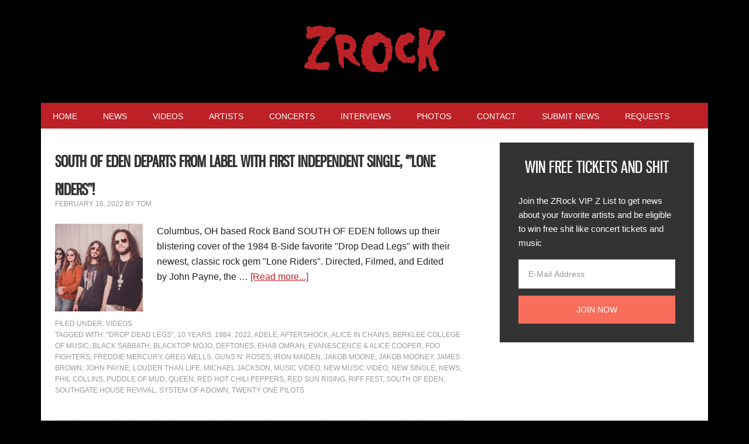

--- FILE ---
content_type: text/html; charset=UTF-8
request_url: https://www.zrock.com/tag/system-of-a-down/
body_size: 18162
content:
<!DOCTYPE html>
<html lang="en-US">
<head >
<meta charset="UTF-8" />
<meta name="viewport" content="width=device-width, initial-scale=1" />
    <script language="javascript" type="text/javascript">
		<!--
		function imposeMaxLength(Object, MaxLen)
		{
  		return (Object.value.length <= MaxLen);
		}
		-->
	</script>
    <meta name='robots' content='index, follow, max-image-preview:large, max-snippet:-1, max-video-preview:-1' />

<!-- Social Warfare v4.3.0 https://warfareplugins.com - BEGINNING OF OUTPUT -->
<style>
	@font-face {
		font-family: "sw-icon-font";
		src:url("https://www.zrock.com/wp-content/mu-plugins/rainmaker/library/addons/social-warfare/assets/fonts/sw-icon-font.eot?ver=4.3.0");
		src:url("https://www.zrock.com/wp-content/mu-plugins/rainmaker/library/addons/social-warfare/assets/fonts/sw-icon-font.eot?ver=4.3.0#iefix") format("embedded-opentype"),
		url("https://www.zrock.com/wp-content/mu-plugins/rainmaker/library/addons/social-warfare/assets/fonts/sw-icon-font.woff?ver=4.3.0") format("woff"),
		url("https://www.zrock.com/wp-content/mu-plugins/rainmaker/library/addons/social-warfare/assets/fonts/sw-icon-font.ttf?ver=4.3.0") format("truetype"),
		url("https://www.zrock.com/wp-content/mu-plugins/rainmaker/library/addons/social-warfare/assets/fonts/sw-icon-font.svg?ver=4.3.0#1445203416") format("svg");
		font-weight: normal;
		font-style: normal;
		font-display:block;
	}
</style>
<!-- Social Warfare v4.3.0 https://warfareplugins.com - END OF OUTPUT -->


		<style type="text/css">
			.slide-excerpt { width: 70%; }
			.slide-excerpt { bottom: 0; }
			.slide-excerpt { right: 0; }
			.flexslider { max-width: 920px; max-height: 400px; }
			.slide-image { max-height: 400px; }
		</style>
	<!-- This site is optimized with the Yoast SEO plugin v23.9 - https://yoast.com/wordpress/plugins/seo/ -->
	<title>System Of A Down Archives | ZRock</title>
	<link rel="canonical" href="https://www.zrock.com/tag/system-of-a-down/" />
	<meta property="og:locale" content="en_US" />
	<meta property="og:type" content="article" />
	<meta property="og:title" content="System Of A Down Archives | ZRock" />
	<meta property="og:url" content="https://www.zrock.com/tag/system-of-a-down/" />
	<meta property="og:site_name" content="ZRock" />
	<script type="application/ld+json" class="yoast-schema-graph">{"@context":"https://schema.org","@graph":[{"@type":"CollectionPage","@id":"https://www.zrock.com/tag/system-of-a-down/","url":"https://www.zrock.com/tag/system-of-a-down/","name":"System Of A Down Archives | ZRock","isPartOf":{"@id":"https://www.zrock.com/#website"},"primaryImageOfPage":{"@id":"https://www.zrock.com/tag/system-of-a-down/#primaryimage"},"image":{"@id":"https://www.zrock.com/tag/system-of-a-down/#primaryimage"},"thumbnailUrl":"https://www.zrock.com/wp-content/uploads/2022/02/southofeden-bandpromo-2020-payneproductions8.jpg","breadcrumb":{"@id":"https://www.zrock.com/tag/system-of-a-down/#breadcrumb"},"inLanguage":"en-US"},{"@type":"ImageObject","inLanguage":"en-US","@id":"https://www.zrock.com/tag/system-of-a-down/#primaryimage","url":"https://www.zrock.com/wp-content/uploads/2022/02/southofeden-bandpromo-2020-payneproductions8.jpg","contentUrl":"https://www.zrock.com/wp-content/uploads/2022/02/southofeden-bandpromo-2020-payneproductions8.jpg","width":750,"height":535},{"@type":"BreadcrumbList","@id":"https://www.zrock.com/tag/system-of-a-down/#breadcrumb","itemListElement":[{"@type":"ListItem","position":1,"name":"Home","item":"https://www.zrock.com/"},{"@type":"ListItem","position":2,"name":"System Of A Down"}]},{"@type":"WebSite","@id":"https://www.zrock.com/#website","url":"https://www.zrock.com/","name":"ZRock","description":"ZRock Music News and Videos","potentialAction":[{"@type":"SearchAction","target":{"@type":"EntryPoint","urlTemplate":"https://www.zrock.com/?s={search_term_string}"},"query-input":{"@type":"PropertyValueSpecification","valueRequired":true,"valueName":"search_term_string"}}],"inLanguage":"en-US"}]}</script>
	<!-- / Yoast SEO plugin. -->


<link rel='dns-prefetch' href='//www.zrock.com' />
<link rel='dns-prefetch' href='//fonts.googleapis.com' />
<link rel="alternate" type="application/rss+xml" title="ZRock &raquo; Feed" href="https://www.zrock.com/feed/" />
<link rel="alternate" type="application/rss+xml" title="ZRock &raquo; Comments Feed" href="https://www.zrock.com/comments/feed/" />
<link rel="alternate" type="application/rss+xml" title="ZRock &raquo; System Of A Down Tag Feed" href="https://www.zrock.com/tag/system-of-a-down/feed/" />
		<script>
					if ( typeof gtag === 'undefined' ) {
						(
							function ( m, i, d, e ) {
								var s = document.createElement( 'script' );
								s.async = 1;
								s.src = 'https://www.googletagmanager.com/gtag/js?id=G-R3YS8WX1XB';
								var h = document.getElementsByTagName( 'head' )[ 0 ];
								h.appendChild( s );
								window.dataLayer = window.dataLayer || [];

								function gtag() { dataLayer.push( arguments ); }

								window.gtag = gtag;
								gtag( 'js', new Date() );
													console.log('[GA4 Debug] Configuring GA4 in production mode');
								gtag( 'config', 'G-R3YS8WX1XB' );
												}
						)( window, document );
					}
		</script>
		<!-- managing ads with Advanced Ads – https://wpadvancedads.com/ -->		<script>
						advanced_ads_ready = function () {
				var fns                                                          = [], listener, doc = typeof document === 'object' && document,
					hack = doc && doc.documentElement.doScroll, domContentLoaded = 'DOMContentLoaded',
					loaded                                                       = doc && (hack ? /^loaded|^c/ : /^loaded|^i|^c/).test( doc.readyState )
				if ( ! loaded && doc ) {
					listener = function () {
						doc.removeEventListener( domContentLoaded, listener )
						window.removeEventListener( 'load', listener )
						loaded = 1
						while ( listener = fns.shift() ) listener()
					}
					doc.addEventListener( domContentLoaded, listener )
					window.addEventListener( 'load', listener )
				}
				return function ( fn ) {loaded ? setTimeout( fn, 0 ) : fns.push( fn )}
			}()
			</script><link rel='stylesheet' id='mediaelement-css' href='https://www.zrock.com/wp-includes/js/mediaelement/mediaelementplayer-legacy.min.css?ver=4.2.17' type='text/css' media='all' />
<link rel='stylesheet' id='wp-mediaelement-css' href='https://www.zrock.com/wp-includes/js/mediaelement/wp-mediaelement.min.css?ver=6.6.2' type='text/css' media='all' />
<link rel='stylesheet' id='social-warfare-block-css-css' href='https://www.zrock.com/wp-content/mu-plugins/rainmaker/library/addons/social-warfare/assets/js/post-editor/dist/blocks.style.build.css?ver=6.6.2' type='text/css' media='all' />
<link rel='stylesheet' id='mp-theme-css' href='https://www.zrock.com/wp-content/mu-plugins/rainmaker/library/fork/memberpress/css/ui/theme.css?ver=1.9.20' type='text/css' media='all' />
<link rel='stylesheet' id='metro-pro-theme-css' href='https://www.zrock.com/wp-content/themes/metro-pro/style.css?ver=2.1.1' type='text/css' media='all' />
<link rel='stylesheet' id='wp-block-library-css' href='https://www.zrock.com/wp-includes/css/dist/block-library/style.min.css?ver=6.6.2' type='text/css' media='all' />
<link rel='stylesheet' id='wp-components-css' href='https://www.zrock.com/wp-includes/css/dist/components/style.min.css?ver=6.6.2' type='text/css' media='all' />
<link rel='stylesheet' id='wp-preferences-css' href='https://www.zrock.com/wp-includes/css/dist/preferences/style.min.css?ver=6.6.2' type='text/css' media='all' />
<link rel='stylesheet' id='wp-block-editor-css' href='https://www.zrock.com/wp-includes/css/dist/block-editor/style.min.css?ver=6.6.2' type='text/css' media='all' />
<link rel='stylesheet' id='wp-reusable-blocks-css' href='https://www.zrock.com/wp-includes/css/dist/reusable-blocks/style.min.css?ver=6.6.2' type='text/css' media='all' />
<link rel='stylesheet' id='wp-patterns-css' href='https://www.zrock.com/wp-includes/css/dist/patterns/style.min.css?ver=6.6.2' type='text/css' media='all' />
<link rel='stylesheet' id='wp-editor-css' href='https://www.zrock.com/wp-includes/css/dist/editor/style.min.css?ver=6.6.2' type='text/css' media='all' />
<link rel='stylesheet' id='wc-blocks-vendors-style-css' href='https://www.zrock.com/wp-content/mu-plugins/rainmaker/library/external/woocommerce/packages/woocommerce-blocks/build/wc-blocks-vendors-style.css?ver=5.5.1' type='text/css' media='all' />
<link rel='stylesheet' id='wc-blocks-style-css' href='https://www.zrock.com/wp-content/mu-plugins/rainmaker/library/external/woocommerce/packages/woocommerce-blocks/build/wc-blocks-style.css?ver=5.5.1' type='text/css' media='all' />
<style id='classic-theme-styles-inline-css' type='text/css'>
/*! This file is auto-generated */
.wp-block-button__link{color:#fff;background-color:#32373c;border-radius:9999px;box-shadow:none;text-decoration:none;padding:calc(.667em + 2px) calc(1.333em + 2px);font-size:1.125em}.wp-block-file__button{background:#32373c;color:#fff;text-decoration:none}
</style>
<style id='global-styles-inline-css' type='text/css'>
:root{--wp--preset--aspect-ratio--square: 1;--wp--preset--aspect-ratio--4-3: 4/3;--wp--preset--aspect-ratio--3-4: 3/4;--wp--preset--aspect-ratio--3-2: 3/2;--wp--preset--aspect-ratio--2-3: 2/3;--wp--preset--aspect-ratio--16-9: 16/9;--wp--preset--aspect-ratio--9-16: 9/16;--wp--preset--color--black: #000000;--wp--preset--color--cyan-bluish-gray: #abb8c3;--wp--preset--color--white: #ffffff;--wp--preset--color--pale-pink: #f78da7;--wp--preset--color--vivid-red: #cf2e2e;--wp--preset--color--luminous-vivid-orange: #ff6900;--wp--preset--color--luminous-vivid-amber: #fcb900;--wp--preset--color--light-green-cyan: #7bdcb5;--wp--preset--color--vivid-green-cyan: #00d084;--wp--preset--color--pale-cyan-blue: #8ed1fc;--wp--preset--color--vivid-cyan-blue: #0693e3;--wp--preset--color--vivid-purple: #9b51e0;--wp--preset--gradient--vivid-cyan-blue-to-vivid-purple: linear-gradient(135deg,rgba(6,147,227,1) 0%,rgb(155,81,224) 100%);--wp--preset--gradient--light-green-cyan-to-vivid-green-cyan: linear-gradient(135deg,rgb(122,220,180) 0%,rgb(0,208,130) 100%);--wp--preset--gradient--luminous-vivid-amber-to-luminous-vivid-orange: linear-gradient(135deg,rgba(252,185,0,1) 0%,rgba(255,105,0,1) 100%);--wp--preset--gradient--luminous-vivid-orange-to-vivid-red: linear-gradient(135deg,rgba(255,105,0,1) 0%,rgb(207,46,46) 100%);--wp--preset--gradient--very-light-gray-to-cyan-bluish-gray: linear-gradient(135deg,rgb(238,238,238) 0%,rgb(169,184,195) 100%);--wp--preset--gradient--cool-to-warm-spectrum: linear-gradient(135deg,rgb(74,234,220) 0%,rgb(151,120,209) 20%,rgb(207,42,186) 40%,rgb(238,44,130) 60%,rgb(251,105,98) 80%,rgb(254,248,76) 100%);--wp--preset--gradient--blush-light-purple: linear-gradient(135deg,rgb(255,206,236) 0%,rgb(152,150,240) 100%);--wp--preset--gradient--blush-bordeaux: linear-gradient(135deg,rgb(254,205,165) 0%,rgb(254,45,45) 50%,rgb(107,0,62) 100%);--wp--preset--gradient--luminous-dusk: linear-gradient(135deg,rgb(255,203,112) 0%,rgb(199,81,192) 50%,rgb(65,88,208) 100%);--wp--preset--gradient--pale-ocean: linear-gradient(135deg,rgb(255,245,203) 0%,rgb(182,227,212) 50%,rgb(51,167,181) 100%);--wp--preset--gradient--electric-grass: linear-gradient(135deg,rgb(202,248,128) 0%,rgb(113,206,126) 100%);--wp--preset--gradient--midnight: linear-gradient(135deg,rgb(2,3,129) 0%,rgb(40,116,252) 100%);--wp--preset--font-size--small: 13px;--wp--preset--font-size--medium: 20px;--wp--preset--font-size--large: 36px;--wp--preset--font-size--x-large: 42px;--wp--preset--spacing--20: 0.44rem;--wp--preset--spacing--30: 0.67rem;--wp--preset--spacing--40: 1rem;--wp--preset--spacing--50: 1.5rem;--wp--preset--spacing--60: 2.25rem;--wp--preset--spacing--70: 3.38rem;--wp--preset--spacing--80: 5.06rem;--wp--preset--shadow--natural: 6px 6px 9px rgba(0, 0, 0, 0.2);--wp--preset--shadow--deep: 12px 12px 50px rgba(0, 0, 0, 0.4);--wp--preset--shadow--sharp: 6px 6px 0px rgba(0, 0, 0, 0.2);--wp--preset--shadow--outlined: 6px 6px 0px -3px rgba(255, 255, 255, 1), 6px 6px rgba(0, 0, 0, 1);--wp--preset--shadow--crisp: 6px 6px 0px rgba(0, 0, 0, 1);}:where(.is-layout-flex){gap: 0.5em;}:where(.is-layout-grid){gap: 0.5em;}body .is-layout-flex{display: flex;}.is-layout-flex{flex-wrap: wrap;align-items: center;}.is-layout-flex > :is(*, div){margin: 0;}body .is-layout-grid{display: grid;}.is-layout-grid > :is(*, div){margin: 0;}:where(.wp-block-columns.is-layout-flex){gap: 2em;}:where(.wp-block-columns.is-layout-grid){gap: 2em;}:where(.wp-block-post-template.is-layout-flex){gap: 1.25em;}:where(.wp-block-post-template.is-layout-grid){gap: 1.25em;}.has-black-color{color: var(--wp--preset--color--black) !important;}.has-cyan-bluish-gray-color{color: var(--wp--preset--color--cyan-bluish-gray) !important;}.has-white-color{color: var(--wp--preset--color--white) !important;}.has-pale-pink-color{color: var(--wp--preset--color--pale-pink) !important;}.has-vivid-red-color{color: var(--wp--preset--color--vivid-red) !important;}.has-luminous-vivid-orange-color{color: var(--wp--preset--color--luminous-vivid-orange) !important;}.has-luminous-vivid-amber-color{color: var(--wp--preset--color--luminous-vivid-amber) !important;}.has-light-green-cyan-color{color: var(--wp--preset--color--light-green-cyan) !important;}.has-vivid-green-cyan-color{color: var(--wp--preset--color--vivid-green-cyan) !important;}.has-pale-cyan-blue-color{color: var(--wp--preset--color--pale-cyan-blue) !important;}.has-vivid-cyan-blue-color{color: var(--wp--preset--color--vivid-cyan-blue) !important;}.has-vivid-purple-color{color: var(--wp--preset--color--vivid-purple) !important;}.has-black-background-color{background-color: var(--wp--preset--color--black) !important;}.has-cyan-bluish-gray-background-color{background-color: var(--wp--preset--color--cyan-bluish-gray) !important;}.has-white-background-color{background-color: var(--wp--preset--color--white) !important;}.has-pale-pink-background-color{background-color: var(--wp--preset--color--pale-pink) !important;}.has-vivid-red-background-color{background-color: var(--wp--preset--color--vivid-red) !important;}.has-luminous-vivid-orange-background-color{background-color: var(--wp--preset--color--luminous-vivid-orange) !important;}.has-luminous-vivid-amber-background-color{background-color: var(--wp--preset--color--luminous-vivid-amber) !important;}.has-light-green-cyan-background-color{background-color: var(--wp--preset--color--light-green-cyan) !important;}.has-vivid-green-cyan-background-color{background-color: var(--wp--preset--color--vivid-green-cyan) !important;}.has-pale-cyan-blue-background-color{background-color: var(--wp--preset--color--pale-cyan-blue) !important;}.has-vivid-cyan-blue-background-color{background-color: var(--wp--preset--color--vivid-cyan-blue) !important;}.has-vivid-purple-background-color{background-color: var(--wp--preset--color--vivid-purple) !important;}.has-black-border-color{border-color: var(--wp--preset--color--black) !important;}.has-cyan-bluish-gray-border-color{border-color: var(--wp--preset--color--cyan-bluish-gray) !important;}.has-white-border-color{border-color: var(--wp--preset--color--white) !important;}.has-pale-pink-border-color{border-color: var(--wp--preset--color--pale-pink) !important;}.has-vivid-red-border-color{border-color: var(--wp--preset--color--vivid-red) !important;}.has-luminous-vivid-orange-border-color{border-color: var(--wp--preset--color--luminous-vivid-orange) !important;}.has-luminous-vivid-amber-border-color{border-color: var(--wp--preset--color--luminous-vivid-amber) !important;}.has-light-green-cyan-border-color{border-color: var(--wp--preset--color--light-green-cyan) !important;}.has-vivid-green-cyan-border-color{border-color: var(--wp--preset--color--vivid-green-cyan) !important;}.has-pale-cyan-blue-border-color{border-color: var(--wp--preset--color--pale-cyan-blue) !important;}.has-vivid-cyan-blue-border-color{border-color: var(--wp--preset--color--vivid-cyan-blue) !important;}.has-vivid-purple-border-color{border-color: var(--wp--preset--color--vivid-purple) !important;}.has-vivid-cyan-blue-to-vivid-purple-gradient-background{background: var(--wp--preset--gradient--vivid-cyan-blue-to-vivid-purple) !important;}.has-light-green-cyan-to-vivid-green-cyan-gradient-background{background: var(--wp--preset--gradient--light-green-cyan-to-vivid-green-cyan) !important;}.has-luminous-vivid-amber-to-luminous-vivid-orange-gradient-background{background: var(--wp--preset--gradient--luminous-vivid-amber-to-luminous-vivid-orange) !important;}.has-luminous-vivid-orange-to-vivid-red-gradient-background{background: var(--wp--preset--gradient--luminous-vivid-orange-to-vivid-red) !important;}.has-very-light-gray-to-cyan-bluish-gray-gradient-background{background: var(--wp--preset--gradient--very-light-gray-to-cyan-bluish-gray) !important;}.has-cool-to-warm-spectrum-gradient-background{background: var(--wp--preset--gradient--cool-to-warm-spectrum) !important;}.has-blush-light-purple-gradient-background{background: var(--wp--preset--gradient--blush-light-purple) !important;}.has-blush-bordeaux-gradient-background{background: var(--wp--preset--gradient--blush-bordeaux) !important;}.has-luminous-dusk-gradient-background{background: var(--wp--preset--gradient--luminous-dusk) !important;}.has-pale-ocean-gradient-background{background: var(--wp--preset--gradient--pale-ocean) !important;}.has-electric-grass-gradient-background{background: var(--wp--preset--gradient--electric-grass) !important;}.has-midnight-gradient-background{background: var(--wp--preset--gradient--midnight) !important;}.has-small-font-size{font-size: var(--wp--preset--font-size--small) !important;}.has-medium-font-size{font-size: var(--wp--preset--font-size--medium) !important;}.has-large-font-size{font-size: var(--wp--preset--font-size--large) !important;}.has-x-large-font-size{font-size: var(--wp--preset--font-size--x-large) !important;}
:where(.wp-block-post-template.is-layout-flex){gap: 1.25em;}:where(.wp-block-post-template.is-layout-grid){gap: 1.25em;}
:where(.wp-block-columns.is-layout-flex){gap: 2em;}:where(.wp-block-columns.is-layout-grid){gap: 2em;}
:root :where(.wp-block-pullquote){font-size: 1.5em;line-height: 1.6;}
</style>
<link rel='stylesheet' id='unslider-css-css' href='https://www.zrock.com/wp-content/plugins/advanced-ads-slider/public/assets/css/unslider.css?ver=1.4.6' type='text/css' media='all' />
<link rel='stylesheet' id='slider-css-css' href='https://www.zrock.com/wp-content/plugins/advanced-ads-slider/public/assets/css/slider.css?ver=1.4.6' type='text/css' media='all' />
<link rel='stylesheet' id='stencil-css' href='https://www.zrock.com/wp-content/plugins/stencil/public/css/stencil-public.css?ver=1.14.4' type='text/css' media='all' />
<link rel='stylesheet' id='bbp-default-css' href='https://www.zrock.com/wp-content/mu-plugins/rainmaker/library/external/bbpress/templates/default/css/bbpress.css?ver=2.5.14-6684' type='text/css' media='screen' />
<link rel='stylesheet' id='affwp-forms-css' href='https://www.zrock.com/wp-content/mu-plugins/rainmaker/library/external/affiliate-wp/assets/css/forms.min.css?ver=2.1.15' type='text/css' media='all' />
<link rel='stylesheet' id='rainmaker-memberpress-extend-front-css' href='https://www.zrock.com/wp-content/mu-plugins/rainmaker/library/fork/rainmaker-memberpress-extend/assets/css/rainmaker-memberpress-extend-front.css?ver=3.6.2' type='text/css' media='all' />
<link rel='stylesheet' id='mp-signup-css' href='https://www.zrock.com/wp-content/mu-plugins/rainmaker/library/fork/memberpress/css/signup.css?ver=1.9.20' type='text/css' media='all' />
<link rel='stylesheet' id='rmds-show-password-css' href='https://www.zrock.com/wp-content/mu-plugins/rainmaker/library/fork/rainmaker-memberpress-extend/assets/css/show-password.css?ver=1' type='text/css' media='all' />
<link rel='stylesheet' id='woocommerce-general-css' href='https://www.zrock.com/wp-content/mu-plugins/rainmaker/library/external/woocommerce/assets/css/woocommerce.css?ver=6.6.2' type='text/css' media='all' />
<link rel='stylesheet' id='woocommerce-layout-css' href='https://www.zrock.com/wp-content/mu-plugins/rainmaker/library/external/woocommerce/assets/css/woocommerce-layout.css?ver=5.6.2' type='text/css' media='all' />
<link rel='stylesheet' id='woocommerce-smallscreen-css' href='https://www.zrock.com/wp-content/mu-plugins/rainmaker/library/external/woocommerce/assets/css/woocommerce-smallscreen.css?ver=5.6.2' type='text/css' media='only screen and (max-width: 768px)' />
<link rel='stylesheet' id='rainmaker-store-notice-css' href='https://www.zrock.com/wp-content/mu-plugins/rainmaker/library/internal/rainmaker-woocommerce-extend/assets/css/rainmaker-woocommerce-extend-store-notice.css?ver=5.6.2' type='text/css' media='all' />
<style id='woocommerce-inline-inline-css' type='text/css'>
.woocommerce form .form-row .required { visibility: visible; }
</style>
<link rel='stylesheet' id='lms-quiz-front-end-style-css' href='https://www.zrock.com/wp-content/mu-plugins/rainmaker/library/internal/lms-quiz-system/css/front-end.css?ver=6.6.2' type='text/css' media='all' />
<link rel='stylesheet' id='lms-sidebar-reset-css-css' href='https://www.zrock.com/wp-content/mu-plugins/rainmaker/library/internal/lms-navigation-widget/assets/css/reset.css?ver=2.3.4' type='text/css' media='all' />
<link rel='stylesheet' id='lms-sidebar-css' href='https://www.zrock.com/wp-content/mu-plugins/rainmaker/library/internal/lms-navigation-widget/assets/styles/default/css/lms-sidebar.css?ver=2.3.4' type='text/css' media='all' />
<link rel='stylesheet' id='wsl-widget-css' href='https://www.zrock.com/wp-content/mu-plugins/rainmaker/library/internal/rainmaker-social-login/assets/css/style.css?ver=6.6.2' type='text/css' media='all' />
<link rel='stylesheet' id='dashicons-css' href='https://www.zrock.com/wp-includes/css/dashicons.min.css?ver=6.6.2' type='text/css' media='all' />
<link rel='stylesheet' id='rainmaker-rmui-frontend-css' href='https://www.zrock.com/wp-content/mu-plugins/rainmaker/library/internal/rainmaker-ui/dist/assets/css/rmui-frontend.min.css?ver=3.6.2' type='text/css' media='all' />
<link rel='stylesheet' id='lms-style-css' href='https://www.zrock.com/wp-content/mu-plugins/rainmaker/library/internal/rainmaker-lms/assets/css/lms-style.css?ver=3.6.2' type='text/css' media='all' />
<link rel='stylesheet' id='social_warfare-css' href='https://www.zrock.com/wp-content/mu-plugins/rainmaker/library/addons/social-warfare/assets/css/style.min.css?ver=4.3.0' type='text/css' media='all' />
<link rel='stylesheet' id='google-font-css' href='//fonts.googleapis.com/css?family=Oswald%3A400&#038;display=swap&#038;ver=2.1.1' type='text/css' media='all' />
<link rel='stylesheet' id='bbpress-genesis-extend-css' href='https://www.zrock.com/wp-content/mu-plugins/rainmaker/library/external/bbpress-genesis-extend/style.css' type='text/css' media='all' />
<link rel='stylesheet' id='simple-social-icons-font-css' href='https://www.zrock.com/wp-content/mu-plugins/rainmaker/library/external/simple-social-icons/css/style.css?ver=3.0.0' type='text/css' media='all' />
<link rel='stylesheet' id='simple-modal-gallery-css-css' href='https://www.zrock.com/wp-content/mu-plugins/rainmaker/library/internal/simple-modal-gallery/resources/css/gallery.css?ver=0.1' type='text/css' media='all' />
<link rel='stylesheet' id='gppro-style-css' href='//www.zrock.com/dpp-custom-styles-da657af48aaa0c3d5910281a30ed90ee?ver=6.6.2' type='text/css' media='all' />
<link rel='stylesheet' id='rainmaker-ninja-forms-extend-styles-frontend-css' href='https://www.zrock.com/wp-content/mu-plugins/rainmaker/library/internal/rainmaker-ninja-forms-extend/assets/css/rainmaker-ninja-forms-extend-styles-frontend.css?ver=6.6.2' type='text/css' media='all' />
<link rel='stylesheet' id='genesis-tabs-stylesheet-css' href='https://www.zrock.com/wp-content/mu-plugins/rainmaker/library/external/genesis-tabs/style.css?ver=6.6.2' type='text/css' media='all' />
<link rel='stylesheet' id='slider_styles-css' href='https://www.zrock.com/wp-content/mu-plugins/rainmaker/library/external/genesis-responsive-slider/style.css?ver=0.9.5' type='text/css' media='all' />
<link rel='stylesheet' id='bbp-signature-style-css' href='https://www.zrock.com/wp-content/mu-plugins/rainmaker/library/external/bbp-signature/bbp-signature.css?ver=0.1' type='text/css' media='all' />
<script type="text/javascript" src="//www.zrock.com/wp-includes/js/jquery/jquery.min.js?ver=3.7.1" id="jquery-core-js"></script>
<script type="text/javascript" src="//www.zrock.com/wp-includes/js/jquery/jquery-migrate.min.js?ver=3.4.1" id="jquery-migrate-js"></script>
<script type="text/javascript" src="//www.zrock.com/wp-content/plugins/advanced-ads-slider/public/assets/js/unslider.min.js?ver=1.4.6" id="unslider-js-js"></script>
<script type="text/javascript" src="//www.zrock.com/wp-content/plugins/advanced-ads-slider/public/assets/js/jquery.event.move.js?ver=1.4.6" id="unslider-move-js-js"></script>
<script type="text/javascript" src="//www.zrock.com/wp-content/plugins/advanced-ads-slider/public/assets/js/jquery.event.swipe.js?ver=1.4.6" id="unslider-swipe-js-js"></script>
<script type="text/javascript" src="//www.zrock.com/wp-content/plugins/stencil/public/js/stencil-public.js?ver=1.14.4" id="stencil-js"></script>
<script type="text/javascript" src="//www.zrock.com/wp-content/mu-plugins/rainmaker/library/fork/rainmaker-memberpress-extend/assets/js/show-password.js?ver=1" id="rmds-show-password-js"></script>
<script type="text/javascript" id="lms-quiz-front-end-js-extra">
/* <![CDATA[ */
var ajax_object = {"ajax_url":"https:\/\/www.zrock.com\/admin\/admin-ajax.php"};
/* ]]> */
</script>
<script type="text/javascript" src="//www.zrock.com/wp-content/mu-plugins/rainmaker/library/internal/lms-quiz-system/js/front-end.js?ver=6.6.2" id="lms-quiz-front-end-js"></script>
<script type="text/javascript" id="jquery-cookie-js-extra">
/* <![CDATA[ */
var affwp_scripts = {"ajaxurl":"https:\/\/www.zrock.com\/admin\/admin-ajax.php"};
var jQueryCookieOpts = {"path":"\/","domain":""};
/* ]]> */
</script>
<script type="text/javascript" src="//www.zrock.com/wp-content/mu-plugins/rainmaker/library/internal/rainmaker-ui/dist/assets/js/jquery.cookie.min.js?ver=3.6.2" id="jquery-cookie-js"></script>
<script type="text/javascript" id="affwp-tracking-js-extra">
/* <![CDATA[ */
var affwp_debug_vars = {"integrations":{"woocommerce":"WooCommerce","memberpress":"MemberPress"},"version":"2.1.15","currency":"USD"};
/* ]]> */
</script>
<script type="text/javascript" src="//www.zrock.com/wp-content/mu-plugins/rainmaker/library/external/affiliate-wp/assets/js/tracking.min.js?ver=2.1.15" id="affwp-tracking-js"></script>
<script type="text/javascript" src="//www.zrock.com/wp-content/plugins/advanced-ads/public/assets/js/advanced.js?ver=1.16" id="advanced-ads-advanced-js-js"></script>
<script type="text/javascript" id="advanced-ads-responsive-js-extra">
/* <![CDATA[ */
var advanced_ads_responsive = {"reload_on_resize":"0"};
/* ]]> */
</script>
<script type="text/javascript" src="//www.zrock.com/wp-content/plugins/advanced-ads-responsive/public/assets/js/script.js?ver=1.8.8" id="advanced-ads-responsive-js"></script>
<script type="text/javascript" src="//www.zrock.com/wp-content/mu-plugins/rainmaker/library/internal/rainmaker-ui/dist/assets/js/jquery.fitvids.min.js?ver=3.6.2" id="jquery-fitvids-js"></script>
<script type="text/javascript" src="//www.zrock.com/wp-content/mu-plugins/rainmaker/library/internal/rainmaker-ui/dist/assets/js/rmui.fitvids.min.js?ver=3.6.2" id="rmui-fitvids-js"></script>
<script type="text/javascript" src="//www.zrock.com/wp-content/mu-plugins/rainmaker/library/internal/rainmaker-ui/dist/assets/js/rmui.frontend.podcast.min.js?ver=3.6.2" id="rmui-frontend-podcast-js"></script>
<script type="text/javascript" src="//www.zrock.com/wp-content/themes/metro-pro/js/responsive-menu.js?ver=1.0.0" id="news-responsive-menu-js"></script>
<script type="text/javascript" src="//www.zrock.com/wp-content/mu-plugins/rainmaker/library/external/simple-social-icons/svgxuse.js?ver=1.1.21" id="svg-x-use-js"></script>
<script type="text/javascript" id="advanced-ads-pro/cache_busting-js-extra">
/* <![CDATA[ */
var advanced_ads_pro_ajax_object = {"ajax_url":"https:\/\/www.zrock.com\/admin\/admin-ajax.php","lazy_load_module_enabled":"","lazy_load":{"default_offset":0,"offsets":[]}};
/* ]]> */
</script>
<script type="text/javascript" src="//www.zrock.com/wp-content/plugins/advanced-ads-pro/modules/cache-busting/inc/base.min.js?ver=2.4.1" id="advanced-ads-pro/cache_busting-js"></script>
<script type="text/javascript" src="//www.zrock.com/wp-content/mu-plugins/rainmaker/library/internal/rainmaker-ui/dist/assets/js/jquery.magnific-popup.min.js?ver=3.6.2" id="jquery-magnific-popup-js"></script>
<link rel="https://api.w.org/" href="https://www.zrock.com/wp-json/" /><link rel="alternate" title="JSON" type="application/json" href="https://www.zrock.com/wp-json/wp/v2/tags/2190" /><link rel="EditURI" type="application/rsd+xml" title="RSD" href="https://www.zrock.com/xmlrpc.php?rsd" />
<link rel="stylesheet" href="https://www.zrock.com/wp-content/mu-plugins/rainmaker/library/external/cookies-for-comments/css.php?k=f48c2f5b7fb4ca0f7896273f55e079a2&amp;t=1536555759" type="text/css" media="screen" /><style type="text/css"> .enews .screenread { display:none; } </style><meta property="fb:pages" content="8817742930" />
<link rel="alternate" type="application/rss+xml" title="Podcast RSS feed" href="https://www.zrock.com/feed/podcast" />

			<!-- Google tag (gtag.js) -->
			<script async src="https://www.googletagmanager.com/gtag/js?id=G-R3YS8WX1XB"></script>
			<script>
							window.dataLayer = window.dataLayer || [];

							function gtag() {
								dataLayer.push( arguments );
							}

							gtag( 'js', new Date() );

											gtag( 'config', 'G-R3YS8WX1XB' );
							</script>
			<script type="text/javascript">var ajaxurl = "https://www.zrock.com/admin/admin-ajax.php";</script>		<script type="text/javascript">
		var AFFWP = AFFWP || {};
		AFFWP.referral_var = 'ref';
		AFFWP.expiration = 1;
		AFFWP.debug = 0;


		AFFWP.referral_credit_last = 0;
		</script>
<script>advads_items = { conditions: {}, display_callbacks: {}, display_effect_callbacks: {}, hide_callbacks: {}, backgrounds: {}, effect_durations: {}, close_functions: {}, showed: [] };</script><style type="text/css" id="zrock-layer-custom-css"></style><style type="text/css">.site-title a { background: url(https://www.zrock.com/wp-content/uploads/2014/09/zrock_home.png) no-repeat !important; }</style>
<!--header scripts--><!-- GoSquared -->
<script>
  !function(g,s,q,r,d){r=g[r]=g[r]||function(){(r.q=r.q||[]).push(
  arguments)};d=s.createElement(q);q=s.getElementsByTagName(q)[0];
  d.src='//d1l6p2sc9645hc.cloudfront.net/tracker.js';q.parentNode.
  insertBefore(d,q)}(window,document,'script','_gs');

  _gs('GSN-073889-Y'); _gs('GSN-689597-X');
</script>

<meta name="google-site-verification" content="oqUoArA2aWfxwK5rz46a8eKCo1o9vXPCP1DzhWlOYNM" />

<script async src="https://pagead2.googlesyndication.com/pagead/js/adsbygoogle.js"></script>
<script>
     (adsbygoogle = window.adsbygoogle || []).push({
          google_ad_client: "ca-pub-6859482789150337",
          enable_page_level_ads: true
     });
</script>
<meta name="facebook-domain-verification" content="bowatupb5vov2o507lwkuxq5vqhv4j" /><link rel="preload" href="https://fonts.googleapis.com/css?family=Oswald%3A400&display=swap&ver=2.1.1" as="style"><link rel="preconnect" href="https://fonts.gstatic.com">	<style>
		/* Cookie Consent Popup */
		.rainmaker-cookie-consent-inner {
			box-sizing: border-box;
			line-height: 1.625;
			color: #222;
			font-family: 'Helvetica Neue', Helvetica, Arial, sans-serif;
			font-size: 16px;
			font-weight: 300;
		}

		/* Consent Button */
		.rainmaker-cookie-consent-button.button {
			background-color: #333;
			border: none;
			box-shadow: none;
			color: #fff;
			cursor: pointer;
			padding: 16px 24px;
			text-decoration: none;
			text-transform: uppercase;
			white-space: normal;
			display: inline-block;
			box-sizing: border-box;
			width: 100%;
			transition: all 0.1s ease-in-out;
		}

		/* Consent Button Hover */
		.rainmaker-cookie-consent-button.button:hover {
			color: #fff;
			background-color: #f96e5b;
		}

		/* Decline Button */
		a.rainmaker-cookie-consent-decline-button.cookie-consent-decline-button {
			color: #f96e5b;
		}

		/* Decline Button Hover */
		a.rainmaker-cookie-consent-decline-button.cookie-consent-decline-button:hover {
			color: #222;
		}
	</style>
		<noscript><style>.woocommerce-product-gallery{ opacity: 1 !important; }</style></noscript>
	<link rel="Shortcut Icon" href="//www.zrock.com/wp-content/uploads/2014/11/zrock_favicon.ico" type="image/x-icon" />

		<script>

			if ( window.fbAsyncInit === undefined ) {

				window.fbAsyncInit = function() {
					FB.init({
					appId      : '323105601706343',
					xfbml      : true,
					version    : 'v2.7'
					});
				};

				(function(d, s, id){
					var js, fjs = d.getElementsByTagName(s)[0];
					if (d.getElementById(id)) {return;}
					js = d.createElement(s); js.id = id;
					js.src = '//connect.facebook.net/en_US/sdk.js';
					fjs.parentNode.insertBefore(js, fjs);
				}(document, 'script', 'facebook-jssdk'));
			}

		</script>

		<style type="text/css" id="custom-background-css">
body.custom-background { background-color: #000000; }
</style>
	<script type="text/javascript">
			if ( 'undefined' == typeof advadsGATracking ) window.advadsGATracking = {};
		</script>
		<script data-ad-client="ca-pub-6859482789150337" async src="https://pagead2.googlesyndication.com/pagead/js/adsbygoogle.js"></script>
	<link rel="stylesheet" type="text/css" href="//www.zrock.com?custom-css=1&#038;csblog=1&#038;cscache=5&#038;csrev=31"/>
	</head>
<body class="archive tag tag-system-of-a-down tag-2190 custom-background theme-genesis woocommerce-no-js metro-pro custom-header header-image header-full-width content-sidebar genesis-breadcrumbs-hidden genesis-footer-widgets-hidden gppro-custom" itemscope itemtype="https://schema.org/WebPage"><div class="site-container"><header class="site-header" itemscope itemtype="https://schema.org/WPHeader"><div class="wrap"><div class="title-area"><p class="site-title" itemprop="headline"><a href="https://www.zrock.com/">ZRock</a></p><p class="site-description" itemprop="description">ZRock Music News and Videos</p></div></div></header><nav class="nav-primary" aria-label="Main" itemscope itemtype="https://schema.org/SiteNavigationElement"><div class="wrap"><ul id="menu-primary-menu" class="menu genesis-nav-menu menu-primary"><li id="menu-item-97" class="menu-item menu-item-type-custom menu-item-object-custom menu-item-97"><a href="/" itemprop="url"><span itemprop="name">Home</span></a></li>
<li id="menu-item-900441" class="menu-item menu-item-type-taxonomy menu-item-object-category menu-item-900441"><a href="https://www.zrock.com/news/" itemprop="url"><span itemprop="name">News</span></a></li>
<li id="menu-item-900444" class="menu-item menu-item-type-taxonomy menu-item-object-category menu-item-900444"><a href="https://www.zrock.com/videos/" itemprop="url"><span itemprop="name">Videos</span></a></li>
<li id="menu-item-900446" class="menu-item menu-item-type-custom menu-item-object-custom menu-item-900446"><a href="/featured-artists" itemprop="url"><span itemprop="name">Artists</span></a></li>
<li id="menu-item-901745" class="menu-item menu-item-type-taxonomy menu-item-object-category menu-item-901745"><a href="https://www.zrock.com/concerts/" itemprop="url"><span itemprop="name">Concerts</span></a></li>
<li id="menu-item-900445" class="menu-item menu-item-type-taxonomy menu-item-object-category menu-item-900445"><a href="https://www.zrock.com/interviews/" itemprop="url"><span itemprop="name">Interviews</span></a></li>
<li id="menu-item-900447" class="menu-item menu-item-type-taxonomy menu-item-object-category menu-item-900447"><a href="https://www.zrock.com/photos/" itemprop="url"><span itemprop="name">Photos</span></a></li>
<li id="menu-item-901694" class="menu-item menu-item-type-custom menu-item-object-custom menu-item-901694"><a href="/contact-2" itemprop="url"><span itemprop="name">Contact</span></a></li>
<li id="menu-item-901695" class="menu-item menu-item-type-custom menu-item-object-custom menu-item-901695"><a href="/contact-2" itemprop="url"><span itemprop="name">Submit News</span></a></li>
<li id="menu-item-901697" class="menu-item menu-item-type-custom menu-item-object-custom menu-item-901697"><a href="/requests" itemprop="url"><span itemprop="name">Requests</span></a></li>
</ul></div></nav><div class="site-inner"><div class="content-sidebar-wrap"><main class="content"><article class="post-1135488 post type-post status-publish format-standard has-post-thumbnail category-videos tag-drop-dead-legs tag-10-years tag-1984-2 tag-3530 tag-adele tag-aftershock tag-alice-in-chains tag-berklee-college-of-music tag-black-sabbath tag-blacktop-mojo tag-deftones tag-ehab-omran tag-evanescence-alice-cooper tag-foo-fighters tag-freddie-mercury tag-greg-wells tag-guns-n-roses-4 tag-iron-maiden tag-jakob-moone tag-jakob-mooney tag-james-brown tag-john-payne tag-louder-than-life tag-michael-jackson tag-music-video tag-new-music-video tag-new-single tag-news tag-phil-collins tag-puddle-of-mud tag-queen tag-red-hot-chili-peppers tag-red-sun-rising tag-riff-fest tag-south-of-eden tag-southgate-house-revival tag-system-of-a-down tag-twenty-one-pilots entry" aria-label="SOUTH OF EDEN Departs from Label with First Independent Single, &#8216;&#8221;Lone Riders&#8221;!" itemscope itemtype="https://schema.org/CreativeWork"><header class="entry-header"><h2 class="entry-title" itemprop="headline"><a class="entry-title-link" rel="bookmark" href="https://www.zrock.com/south-of-eden-departs-from-label-with-first-independent-single-lone-riders/">SOUTH OF EDEN Departs from Label with First Independent Single, &#8216;&#8221;Lone Riders&#8221;!</a></h2>
<p class="entry-meta"><time class="entry-time" itemprop="datePublished" datetime="2022-02-16T15:06:47-06:00">February 16, 2022</time> by <span class="entry-author" itemprop="author" itemscope itemtype="https://schema.org/Person"><a href="https://www.zrock.com/author/tom-gnash/" class="entry-author-link" rel="author" itemprop="url"><span class="entry-author-name" itemprop="name">Tom</span></a></span> </p></header><div class="entry-content" itemprop="text"><a class="entry-image-link" href="https://www.zrock.com/south-of-eden-departs-from-label-with-first-independent-single-lone-riders/" aria-hidden="true" tabindex="-1"><img width="150" height="150" src="https://www.zrock.com/wp-content/uploads/2022/02/southofeden-bandpromo-2020-payneproductions8-150x150.jpg" class="alignleft post-image entry-image" alt="" itemprop="image" decoding="async" srcset="https://www.zrock.com/wp-content/uploads/2022/02/southofeden-bandpromo-2020-payneproductions8-150x150.jpg 150w, https://www.zrock.com/wp-content/uploads/2022/02/southofeden-bandpromo-2020-payneproductions8-470x470.jpg 470w, https://www.zrock.com/wp-content/uploads/2022/02/southofeden-bandpromo-2020-payneproductions8-200x200.jpg 200w, https://www.zrock.com/wp-content/uploads/2022/02/southofeden-bandpromo-2020-payneproductions8-300x300.jpg 300w, https://www.zrock.com/wp-content/uploads/2022/02/southofeden-bandpromo-2020-payneproductions8-100x100.jpg 100w" sizes="(max-width: 150px) 100vw, 150px" /></a><p>Columbus, OH based Rock Band&nbsp;SOUTH OF EDEN&nbsp;follows up their blistering cover of the&nbsp;1984&nbsp;B-Side favorite "Drop Dead Legs" with their newest, classic rock gem "Lone Riders". Directed, Filmed, and Edited by&nbsp;John Payne, the &#x02026; <a href="https://www.zrock.com/south-of-eden-departs-from-label-with-first-independent-single-lone-riders/" class="more-link">[Read more...]</a></p></div><footer class="entry-footer"><p class="entry-meta"><span class="entry-categories">Filed Under: <a href="https://www.zrock.com/videos/" rel="category tag">Videos</a></span> <span class="entry-tags">Tagged With: <a href="https://www.zrock.com/tag/drop-dead-legs/" rel="tag">&quot;Drop Dead Legs&quot;</a>, <a href="https://www.zrock.com/tag/10-years/" rel="tag">10 years</a>, <a href="https://www.zrock.com/tag/1984-2/" rel="tag">1984</a>, <a href="https://www.zrock.com/tag/2022/" rel="tag">2022</a>, <a href="https://www.zrock.com/tag/adele/" rel="tag">ADELE</a>, <a href="https://www.zrock.com/tag/aftershock/" rel="tag">Aftershock</a>, <a href="https://www.zrock.com/tag/alice-in-chains/" rel="tag">Alice in Chains</a>, <a href="https://www.zrock.com/tag/berklee-college-of-music/" rel="tag">Berklee College of Music</a>, <a href="https://www.zrock.com/tag/black-sabbath/" rel="tag">Black Sabbath</a>, <a href="https://www.zrock.com/tag/blacktop-mojo/" rel="tag">Blacktop Mojo</a>, <a href="https://www.zrock.com/tag/deftones/" rel="tag">DEFTONES</a>, <a href="https://www.zrock.com/tag/ehab-omran/" rel="tag">Ehab Omran</a>, <a href="https://www.zrock.com/tag/evanescence-alice-cooper/" rel="tag">Evanescence &amp; Alice Cooper</a>, <a href="https://www.zrock.com/tag/foo-fighters/" rel="tag">Foo Fighters</a>, <a href="https://www.zrock.com/tag/freddie-mercury/" rel="tag">Freddie Mercury</a>, <a href="https://www.zrock.com/tag/greg-wells/" rel="tag">GREG WELLS</a>, <a href="https://www.zrock.com/tag/guns-n-roses-4/" rel="tag">Guns N’ Roses</a>, <a href="https://www.zrock.com/tag/iron-maiden/" rel="tag">Iron Maiden</a>, <a href="https://www.zrock.com/tag/jakob-moone/" rel="tag">Jakob Moone</a>, <a href="https://www.zrock.com/tag/jakob-mooney/" rel="tag">Jakob Mooney</a>, <a href="https://www.zrock.com/tag/james-brown/" rel="tag">James Brown</a>, <a href="https://www.zrock.com/tag/john-payne/" rel="tag">John Payne</a>, <a href="https://www.zrock.com/tag/louder-than-life/" rel="tag">Louder Than Life</a>, <a href="https://www.zrock.com/tag/michael-jackson/" rel="tag">Michael Jackson</a>, <a href="https://www.zrock.com/tag/music-video/" rel="tag">Music Video</a>, <a href="https://www.zrock.com/tag/new-music-video/" rel="tag">New Music Video</a>, <a href="https://www.zrock.com/tag/new-single/" rel="tag">New Single</a>, <a href="https://www.zrock.com/tag/news/" rel="tag">news</a>, <a href="https://www.zrock.com/tag/phil-collins/" rel="tag">Phil Collins</a>, <a href="https://www.zrock.com/tag/puddle-of-mud/" rel="tag">Puddle of Mud</a>, <a href="https://www.zrock.com/tag/queen/" rel="tag">Queen</a>, <a href="https://www.zrock.com/tag/red-hot-chili-peppers/" rel="tag">Red Hot Chili Peppers</a>, <a href="https://www.zrock.com/tag/red-sun-rising/" rel="tag">Red Sun Rising</a>, <a href="https://www.zrock.com/tag/riff-fest/" rel="tag">Riff Fest</a>, <a href="https://www.zrock.com/tag/south-of-eden/" rel="tag">SOUTH OF EDEN</a>, <a href="https://www.zrock.com/tag/southgate-house-revival/" rel="tag">Southgate House Revival</a>, <a href="https://www.zrock.com/tag/system-of-a-down/" rel="tag">System Of A Down</a>, <a href="https://www.zrock.com/tag/twenty-one-pilots/" rel="tag">TWENTY ONE PILOTS</a></span></p></footer></article><article class="post-1034864 post type-post status-publish format-standard has-post-thumbnail category-news category-videos tag-dancing-with-fire tag-1918 tag-adele tag-black-coffee tag-classic-rock tag-classic-rock-music tag-deftones tag-ehab-omran tag-foo-fighters tag-greg-wells tag-jason-flom tag-justin-young tag-lava-republic-records tag-new-music tag-new-music-video tag-nick-frantianne tag-rock-music tag-south-of-eden tag-system-of-a-down tag-tom-mccullough tag-twenty-one-pilots entry" aria-label="SOUTH OF EDEN UNLEASH DEBUT SINGLE &amp; MUSIC VIDEO, “DANCING WITH FIRE”" itemscope itemtype="https://schema.org/CreativeWork"><header class="entry-header"><h2 class="entry-title" itemprop="headline"><a class="entry-title-link" rel="bookmark" href="https://www.zrock.com/south-of-eden-unleash-debut-single-music-video-dancing-with-fire/">SOUTH OF EDEN UNLEASH DEBUT SINGLE &amp; MUSIC VIDEO, “DANCING WITH FIRE”</a></h2>
<p class="entry-meta"><time class="entry-time" itemprop="datePublished" datetime="2020-08-06T02:50:13-05:00">August 6, 2020</time> by <span class="entry-author" itemprop="author" itemscope itemtype="https://schema.org/Person"><a href="https://www.zrock.com/author/tom-gnash/" class="entry-author-link" rel="author" itemprop="url"><span class="entry-author-name" itemprop="name">Tom</span></a></span> </p></header><div class="entry-content" itemprop="text"><a class="entry-image-link" href="https://www.zrock.com/south-of-eden-unleash-debut-single-music-video-dancing-with-fire/" aria-hidden="true" tabindex="-1"><img width="150" height="150" src="https://www.zrock.com/wp-content/uploads/2020/08/DancingWithFireArtworkJPEG-150x150.jpg" class="alignleft post-image entry-image" alt="" itemprop="image" decoding="async" loading="lazy" srcset="https://www.zrock.com/wp-content/uploads/2020/08/DancingWithFireArtworkJPEG-150x150.jpg 150w, https://www.zrock.com/wp-content/uploads/2020/08/DancingWithFireArtworkJPEG-300x300.jpg 300w, https://www.zrock.com/wp-content/uploads/2020/08/DancingWithFireArtworkJPEG-504x504.jpg 504w, https://www.zrock.com/wp-content/uploads/2020/08/DancingWithFireArtworkJPEG-470x470.jpg 470w, https://www.zrock.com/wp-content/uploads/2020/08/DancingWithFireArtworkJPEG-200x200.jpg 200w, https://www.zrock.com/wp-content/uploads/2020/08/DancingWithFireArtworkJPEG-600x600.jpg 600w, https://www.zrock.com/wp-content/uploads/2020/08/DancingWithFireArtworkJPEG-100x100.jpg 100w, https://www.zrock.com/wp-content/uploads/2020/08/DancingWithFireArtworkJPEG.jpg 750w" sizes="(max-width: 150px) 100vw, 150px" /></a><p>Columbus, OH based Rock band&nbsp;SOUTH OF EDEN&nbsp;(formerly&nbsp;BLACK COFFEE) has released their debut single and music video, "Dancing With Fire." The song’s official music video follows the band through months on the road including the band’s &#x02026; <a href="https://www.zrock.com/south-of-eden-unleash-debut-single-music-video-dancing-with-fire/" class="more-link">[Read more...]</a></p></div><footer class="entry-footer"><p class="entry-meta"><span class="entry-categories">Filed Under: <a href="https://www.zrock.com/news/" rel="category tag">News</a>, <a href="https://www.zrock.com/videos/" rel="category tag">Videos</a></span> <span class="entry-tags">Tagged With: <a href="https://www.zrock.com/tag/dancing-with-fire/" rel="tag">&quot;Dancing with Fire&quot;</a>, <a href="https://www.zrock.com/tag/2020/" rel="tag">2020</a>, <a href="https://www.zrock.com/tag/adele/" rel="tag">ADELE</a>, <a href="https://www.zrock.com/tag/black-coffee/" rel="tag">Black Coffee</a>, <a href="https://www.zrock.com/tag/classic-rock/" rel="tag">Classic Rock</a>, <a href="https://www.zrock.com/tag/classic-rock-music/" rel="tag">Classic Rock Music</a>, <a href="https://www.zrock.com/tag/deftones/" rel="tag">DEFTONES</a>, <a href="https://www.zrock.com/tag/ehab-omran/" rel="tag">Ehab Omran</a>, <a href="https://www.zrock.com/tag/foo-fighters/" rel="tag">Foo Fighters</a>, <a href="https://www.zrock.com/tag/greg-wells/" rel="tag">GREG WELLS</a>, <a href="https://www.zrock.com/tag/jason-flom/" rel="tag">Jason Flom</a>, <a href="https://www.zrock.com/tag/justin-young/" rel="tag">Justin Young</a>, <a href="https://www.zrock.com/tag/lava-republic-records/" rel="tag">LAVA&lt; Republic Records</a>, <a href="https://www.zrock.com/tag/new-music/" rel="tag">New Music</a>, <a href="https://www.zrock.com/tag/new-music-video/" rel="tag">New Music Video</a>, <a href="https://www.zrock.com/tag/nick-frantianne/" rel="tag">Nick Frantianne</a>, <a href="https://www.zrock.com/tag/rock-music/" rel="tag">Rock Music</a>, <a href="https://www.zrock.com/tag/south-of-eden/" rel="tag">SOUTH OF EDEN</a>, <a href="https://www.zrock.com/tag/system-of-a-down/" rel="tag">System Of A Down</a>, <a href="https://www.zrock.com/tag/tom-mccullough/" rel="tag">Tom McCullough</a>, <a href="https://www.zrock.com/tag/twenty-one-pilots/" rel="tag">TWENTY ONE PILOTS</a></span></p></footer></article></main><aside class="sidebar sidebar-primary widget-area" role="complementary" aria-label="Primary Sidebar" itemscope itemtype="https://schema.org/WPSideBar"><section id="enews-ext-9" class="widget enews-widget"><div class="widget-wrap"><div class="enews"><h4 class="widget-title widgettitle">WIN FREE TICKETS AND SHIT</h4>
<p>Join the ZRock VIP Z List to get news about your favorite artists and be eligible to win free shit like concert tickets and music</p>
        <form id="subscribe" action="//zrock.us4.list-manage.com/subscribe/post?u=78a95216ae563fe8d5d8a824a&amp;id=8276de21d4" method="post"  onsubmit="if ( subbox1.value === 'First Name') { subbox1.value = ''; } if ( subbox2.value === 'Last Name') { subbox2.value = ''; }" name="WIN FREE TICKETS AND SHIT">

			
			
            <label for="subbox" class="screenread">E-Mail Address</label>
            <input type="email" value="E-Mail Address" id="subbox" onfocus="if ( this.value === 'E-Mail Address') { this.value = ''; }" onblur="if ( this.value === '' ) { this.value = 'E-Mail Address'; }" name="EMAIL" required="required" />

			
			<input type="hidden" name="rainmaker-zero-spam" value="1">		<div class="rainmaker-checkout-form-data">
			<label for="rainmaker-checkout-url" class="rainmaker-text-label">Your URL *</label>
			<input type="text" name="rainmaker-checkout[url]" id="rainmaker-checkout-url" class="input-text" value="" />
		</div>

		<input type="hidden" class="rainmaker-hidden-field" id="rainmaker-first" name="rainmaker-first" value="117e" />
		<input type="hidden" class="rainmaker-hidden-field" id="rainmaker-third" name="rainmaker-third" value="b696" />
		<input type="hidden" class="rainmaker-hidden-field" id="rainmaker-registration-hash" name="rainmaker-registration-hash" value="b35ba5f0352f2f68325fff9336efb926ef781600" />
		<input type="hidden" class="rainmaker-hidden-field" id="117eb696" value="7bc7aae513" />
		            <input type="submit" value="JOIN NOW" id="subbutton"/>

        </form>
		</div></div></section>
<section class="widget zrock-widget"><div class="widget-wrap"><script async src="https://pagead2.googlesyndication.com/pagead/js/adsbygoogle.js"></script>
<!-- ZRock 300 sidebar top -->
<ins class="adsbygoogle"
     style="display:inline-block;width:300px;height:250px"
     data-ad-client="ca-pub-6859482789150337"
     data-ad-slot="4626089300"></ins>
<script>
     (adsbygoogle = window.adsbygoogle || []).push({});
</script></div></section>
<section id="swp_popular_posts_widget-2" class="widget widget_swp_popular_posts_widget"><div class="widget-wrap"><div class="widget-text swp_widget_box" style="background:transparent;"><h4 class="widget-title widgettitle"><span class="widgettitle widget-title swp_popular_posts_title" style="">Popular Posts</span></h4>
<div class="swp_popular_post"><a href="https://www.zrock.com/beyond-forgiveness-unleashes-a-storm-of-emotion-and-power-on-their-newest-album-cold-as-winters-ice/"><img style="width:100px;height:100px;" class="swp_pop_thumb" src="https://www.zrock.com/wp-content/uploads/2025/11/SingleArt-RememberingSingle-s-150x150.jpg" title="BEYOND FORGIVENESS Unleashes a Storm of Emotion and Power on Their Newest Album COLD AS WINTER’S ICE" alt="BEYOND FORGIVENESS Unleashes a Storm of Emotion and Power on Their Newest Album COLD AS WINTER’S ICE" nopin="nopin"  /></a><a style="font-size:120%;" class="swp_popularity" href="https://www.zrock.com/beyond-forgiveness-unleashes-a-storm-of-emotion-and-power-on-their-newest-album-cold-as-winters-ice/"><b>BEYOND FORGIVENESS Unleashes a Storm of Emotion and Power on Their Newest Album COLD AS WINTER’S ICE</b></a></div><div class="swp_clearfix"></div><div class="swp_popular_post"><a href="https://www.zrock.com/illusions-of-grandeur-unleash-their-darkest-anthem-yet-with-new-single-curses/"><img style="width:100px;height:100px;" class="swp_pop_thumb" src="https://www.zrock.com/wp-content/uploads/2025/11/IllusionsofGrandeur-CURSES-150x150.jpg" title="ILLUSIONS OF GRANDEUR Unleash Their Darkest Anthem Yet with New Single “CURSES”" alt="ILLUSIONS OF GRANDEUR Unleash Their Darkest Anthem Yet with New Single “CURSES”" nopin="nopin"  /></a><a style="font-size:120%;" class="swp_popularity" href="https://www.zrock.com/illusions-of-grandeur-unleash-their-darkest-anthem-yet-with-new-single-curses/"><b>ILLUSIONS OF GRANDEUR Unleash Their Darkest Anthem Yet with New Single “CURSES”</b></a></div><div class="swp_clearfix"></div><div class="swp_popular_post"><a href="https://www.zrock.com/welcome-to-rockville-2026-the-15-year-anniversary-lineup-is-here/"><img style="width:100px;height:100px;" class="swp_pop_thumb" src="https://www.zrock.com/wp-content/uploads/2025/11/unnamed2-150x150.jpg" title="Welcome To Rockville 2026: The 15-Year Anniversary Lineup is Here" alt="Welcome To Rockville 2026: The 15-Year Anniversary Lineup is Here" nopin="nopin"  /></a><a style="font-size:120%;" class="swp_popularity" href="https://www.zrock.com/welcome-to-rockville-2026-the-15-year-anniversary-lineup-is-here/"><b>Welcome To Rockville 2026: The 15-Year Anniversary Lineup is Here</b></a></div><div class="swp_clearfix"></div><div class="swp_popular_post"><a href="https://www.zrock.com/katie-knipp-announces-new-album-dance-me-a-bold-leap-into-electronica/"><img style="width:100px;height:100px;" class="swp_pop_thumb" src="https://www.zrock.com/wp-content/uploads/2025/12/DanceMealbumcover-s-150x150.jpg" title="KATIE KNIPP Announces New Album Dance Me: A Bold Leap Into Electronica" alt="KATIE KNIPP Announces New Album Dance Me: A Bold Leap Into Electronica" nopin="nopin"  /></a><a style="font-size:120%;" class="swp_popularity" href="https://www.zrock.com/katie-knipp-announces-new-album-dance-me-a-bold-leap-into-electronica/"><b>KATIE KNIPP Announces New Album Dance Me: A Bold Leap Into Electronica</b></a></div><div class="swp_clearfix"></div><div class="swp_popular_post"><a href="https://www.zrock.com/all-aboard-shiprocked-2026-is-almost-here/"><img style="width:100px;height:100px;" class="swp_pop_thumb" src="https://www.zrock.com/wp-content/uploads/2025/05/shiprocked-2026-150x150.jpg" title="All Aboard: ShipRocked 2026 is Almost Here" alt="All Aboard: ShipRocked 2026 is Almost Here" nopin="nopin"  /></a><a style="font-size:120%;" class="swp_popularity" href="https://www.zrock.com/all-aboard-shiprocked-2026-is-almost-here/"><b>All Aboard: ShipRocked 2026 is Almost Here</b></a></div><div class="swp_clearfix"></div><div class="swp_popular_post"><a href="https://www.zrock.com/goatsilk-unleashes-separate-a-devastating-new-chapter-in-the-bands-future/"><img style="width:100px;height:100px;" class="swp_pop_thumb" src="https://www.zrock.com/wp-content/uploads/2025/12/Separate3-150x150.png" title="GOATSILK Unleashes “SEPARATE” A Devastating New Chapter In The Bands Future " alt="GOATSILK Unleashes “SEPARATE” A Devastating New Chapter In The Bands Future " nopin="nopin"  /></a><a style="font-size:120%;" class="swp_popularity" href="https://www.zrock.com/goatsilk-unleashes-separate-a-devastating-new-chapter-in-the-bands-future/"><b>GOATSILK Unleashes “SEPARATE” A Devastating New Chapter In The Bands Future </b></a></div><div class="swp_clearfix"></div><div class="swp_popular_post"><a href="https://www.zrock.com/iwan-unleashes-a-new-era-of-power-rock-with-the-explosive-new-single-black-and-blue/"><img style="width:100px;height:100px;" class="swp_pop_thumb" src="https://www.zrock.com/wp-content/uploads/2025/12/BlacknBlue-Artwork-150x150.jpeg" title="IWAN Unleashes a New Era of Power Rock with the Explosive New Single &#8220;BLACK AND BLUE&#8221;" alt="IWAN Unleashes a New Era of Power Rock with the Explosive New Single &#8220;BLACK AND BLUE&#8221;" nopin="nopin"  /></a><a style="font-size:120%;" class="swp_popularity" href="https://www.zrock.com/iwan-unleashes-a-new-era-of-power-rock-with-the-explosive-new-single-black-and-blue/"><b>IWAN Unleashes a New Era of Power Rock with the Explosive New Single &#8220;BLACK AND BLUE&#8221;</b></a></div><div class="swp_clearfix"></div></div></div></section>
<section id="search-3" class="widget widget_search"><div class="widget-wrap"><form class="search-form" method="get" action="https://www.zrock.com/" role="search" itemprop="potentialAction" itemscope itemtype="https://schema.org/SearchAction"><input class="search-form-input" type="search" name="s" id="searchform-1" placeholder="Search this website" itemprop="query-input"><input class="search-form-submit" type="submit" value="Search"><meta content="https://www.zrock.com/?s={s}" itemprop="target"></form></div></section>
<section id="swp_pro_follow_widget-2" class="widget swp_pro_follow_widget"><div class="widget-wrap"><div class="widget-text swp_widget_box"><h4 class="widget-title widgettitle"><div class="swp-widget-title"><h4>CONNECT WITH ZROCK</h4></div></h4>
<div class="swp-widget-content"><div class='swfw-follow-container swfw_block_container'><div class="swfw-follow-button swfw_leaf_button swp-facebook">
	<div class='swfw-network-icon'>
		<i class='sw swp_facebook_icon'></i>
	</div>

	<div class="swfw-text">
		<p class="swfw-count" style="margin: 0" count="false">Facebook </p>
	</div>

	<div class='swfw-cta-button'>
		<a target="_blank" href="https://facebook.com/zrockmusic"><div>Like</div></a>
	</div>
</div><div class="swfw-follow-button swfw_leaf_button swp-instagram">
	<div class='swfw-network-icon'>
		<i class='sw swp_instagram_icon'></i>
	</div>

	<div class="swfw-text">
		<p class="swfw-count" style="margin: 0" count="false">Instagram </p>
	</div>

	<div class='swfw-cta-button'>
		<a target="_blank" href="https://instagram.com/zrockmusic"><div>Follow</div></a>
	</div>
</div><div class="swfw-follow-button swfw_leaf_button swp-twitter">
	<div class='swfw-network-icon'>
		<i class='sw swp_twitter_icon'></i>
	</div>

	<div class="swfw-text">
		<p class="swfw-count" style="margin: 0" count="false">Twitter </p>
	</div>

	<div class='swfw-cta-button'>
		<a target="_blank" href="https://twitter.com/zrockmusic"><div>Follow</div></a>
	</div>
</div></div></div></div></div></section>
<section id="custom_html-5" class="widget_text widget widget_custom_html"><div class="widget_text widget-wrap"><div class="textwidget custom-html-widget"><a class="twitter-timeline" data-width="300" data-height="600" data-theme="light" data-link-color="#E81C4F" href="https://twitter.com/zrockmusic?ref_src=twsrc%5Etfw">Tweets by zrockmusic</a> <script async src="https://platform.twitter.com/widgets.js" charset="utf-8"></script>
<br>
<a href="https://www.stickermule.com/unlock?ref_id=5209401701&utm_medium=embed&utm_source=invite&utm_content=250x250" target="_blank" rel="noopener"><img alt="Custom Stickers, Die Cut Stickers, Bumper Stickers - Sticker Mule" height="250" src="https://assets.stickermule.com/image/upload/c_lfill,fl_lossy,f_auto,q_auto:best,w_auto/banners/stickermule-invite-friends-square.jpg" width="250" /></a></div></div></section>

		<section id="recent-posts-3" class="widget widget_recent_entries"><div class="widget-wrap">
		<h4 class="widget-title widgettitle">Recent Rockers</h4>

		<ul>
											<li>
					<a href="https://www.zrock.com/remembering-neil-peart-the-professors-greatest-hits/">Remembering Neil Peart: The Professor’s Greatest Hits</a>
									</li>
											<li>
					<a href="https://www.zrock.com/horror-scene-ignites-a-new-era-with-the-explosive-single-yeah-you/">HORROR SCENE Ignites A New Era With The Explosive Single “YEAH YOU”</a>
									</li>
											<li>
					<a href="https://www.zrock.com/sister-kill-cycle-unleashes-a-dark-industrial-reckoning-of-ccrs-classic-bad-moon-rising/">SISTER KILL CYCLE Unleashes A Dark, Industrial Reckoning of CCR&#8217;s Classic “BAD MOON RISING”</a>
									</li>
											<li>
					<a href="https://www.zrock.com/saturns-downfall-ignites-a-new-era-with-their-earth-shaking-single-chasing-gravity/">SATURN’S DOWNFALL IGNITES A NEW ERA WITH THEIR EARTH-SHAKING SINGLE “CHASING GRAVITY”</a>
									</li>
											<li>
					<a href="https://www.zrock.com/illusions-of-grandeur-summon-the-night-with-electrifying-single-midnight/">ILLUSIONS OF GRANDEUR SUMMON THE NIGHT WITH ELECTRIFYING SINGLE “MIDNIGHT&#8221;</a>
									</li>
											<li>
					<a href="https://www.zrock.com/iwan-unleashes-a-new-era-of-power-rock-with-the-explosive-new-single-black-and-blue/">IWAN Unleashes a New Era of Power Rock with the Explosive New Single &#8220;BLACK AND BLUE&#8221;</a>
									</li>
											<li>
					<a href="https://www.zrock.com/goatsilk-unleashes-separate-a-devastating-new-chapter-in-the-bands-future/">GOATSILK Unleashes “SEPARATE” A Devastating New Chapter In The Bands Future </a>
									</li>
					</ul>

		</div></section>
<section class="widget zrock-widget"><div class="widget-wrap"><script async src="https://pagead2.googlesyndication.com/pagead/js/adsbygoogle.js"></script>
<!-- ZRock vertical -->
<ins class="adsbygoogle"
     style="display:block"
     data-ad-client="ca-pub-6859482789150337"
     data-ad-slot="2536355853"
     data-ad-format="auto"
     data-full-width-responsive="true"></ins>
<script>
     (adsbygoogle = window.adsbygoogle || []).push({});
</script></div></section>
<section id="rss-5" class="widget widget_rss"><div class="widget-wrap"><h4 class="widget-title widgettitle"><a class="rsswidget rss-widget-feed" href="http://www.acountry.com/feed/"><img class="rss-widget-icon" style="border:0" width="14" height="14" src="https://www.zrock.com/wp-includes/images/rss.png" alt="RSS" loading="lazy" /></a> <a class="rsswidget rss-widget-title" href="https://www.acountry.com/">ACOUNTRY MUSIC NEWS</a></h4>
<ul><li><a class='rsswidget' href='https://www.acountry.com/luke-combs-a-decade-of-dominance-and-whats-next/'>Luke Combs: A Decade of Dominance and What’s Next</a></li><li><a class='rsswidget' href='https://www.acountry.com/new-year-full-sphere-kenny-chesney-returns-to-vegas-for-2026/'>New Year, Full Sphere: Kenny Chesney Returns to Vegas for 2026</a></li><li><a class='rsswidget' href='https://www.acountry.com/dust-off-your-boots-rodeo-houston-unveils-a-massive-2026-lineup/'>Dust Off Your Boots: RODEO HOUSTON Unveils a Massive 2026 Lineup</a></li><li><a class='rsswidget' href='https://www.acountry.com/the-thunder-rolls-again-garth-brooks-just-teased-a-massive-2026-and-were-already-counting-our-pennies/'>The Thunder Rolls Again: Garth Brooks Just Teased a Massive 2026 And We’re Already Counting Our Pennies</a></li><li><a class='rsswidget' href='https://www.acountry.com/we-read-the-bobby-bones-shows-2026-predictions-so-you-dont-have-to-and-now-were-concerned/'>We Read the Bobby Bones Show’s 2026 Predictions So You Don’t Have To (And Now We’re Concerned)</a></li><li><a class='rsswidget' href='https://www.acountry.com/a-new-king-of-country-morgan-wallen-becomes-the-riaas-highest-certified-country-artist-of-all-time/'>A New King of Country: Morgan Wallen Becomes the RIAA’s Highest Certified Country Artist of All Time</a></li><li><a class='rsswidget' href='https://www.acountry.com/the-2025-cma-country-christmas-special-was-the-perfect-dose-of-nashville-holiday-cheer/'>The 2025 CMA Country Christmas Special Was the Perfect Dose of Nashville Holiday Cheer</a></li></ul></div></section>
<section class="widget zrock-widget"><div class="widget-wrap"><script async src="https://pagead2.googlesyndication.com/pagead/js/adsbygoogle.js"></script>
<!-- ZRock vertical -->
<ins class="adsbygoogle"
     style="display:block"
     data-ad-client="ca-pub-6859482789150337"
     data-ad-slot="2536355853"
     data-ad-format="auto"
     data-full-width-responsive="true"></ins>
<script>
     (adsbygoogle = window.adsbygoogle || []).push({});
</script></div></section>
</aside></div></div></div><footer class="site-footer" itemscope itemtype="https://schema.org/WPFooter"><div class="wrap"><p><a href="https://www.zrock.com/"><img src="https://www.zrock.com/wp-content/uploads/2014/09/zrock_home.png"/></a> </div> <div class="footer-links">     <a href="/contact-2">submit news & photos</a><br />     <a href="http://bit.ly/zrock-merch">merch</a> -        <a href="https://stubhub.prf.hn/l/75mD4WV">tickets</a><br />     <div class="footer-middle">         <a href="/privacy-policy">privacy</a> -         <a href="/contact-2">contact</a> -         <a href="/advertise">advertise</a> -         <a href="/requests">requests</a>     </div>     <div class="footer-bottom">     ©2003-2022 <a href="https://www.zrock.com/">zrock.com</a>      </div> </div> <div class="clear"></p></div></footer><style> .flex-direction-nav li .flex-next { background-position: -52px 0 !important;  right: -60px !important; }  .flex-direction-nav li .flex-next:hover { background-position: -52px -50px; }  .flex-direction-nav li .flex-prev { background-position: -0px 0 !important; left: -60px !important; }  .flex-direction-nav li .flex-prev:hover { background-position: 0 -50px; }  .flex-control-nav li a.flex-active { background-position: 0 -26px !important; cursor: default; } </style><style>.flex-direction-nav { display:none; }</style><script type='text/javascript'>jQuery(document).ready(function($) {  if ( typeof jQuery.flexslider === "function" ) {$(".flexslider").flexslider({controlsContainer: "#genesis-responsive-slider",animation: "slide",directionNav: 1,controlNav: 1,animationSpeed: 800,slideshowSpeed: 4000});}});</script>        <script>
            var subscriptionElement = document.getElementById('mepr-account-subscriptions');

            if (subscriptionElement != null) {
                document.getElementById("mepr-account-subscriptions").innerHTML = "Memberships";
            }
        </script>
		<!--footer scripts--><style type="text/css" media="screen"></style><style type="text/css" media="screen"></style>	<script type="text/javascript">
		(function () {
			var c = document.body.className;
			c = c.replace(/woocommerce-no-js/, 'woocommerce-js');
			document.body.className = c;
		})();
	</script>
	<link rel='stylesheet' id='rainmaker-anti-spam-css' href='https://www.zrock.com/wp-content/mu-plugins/rainmaker/library/internal/rainmaker-anti-spam/assets/css/rainmaker-anti-spam.css?ver=3.6.2' type='text/css' media='all' />
<script type="text/javascript" id="mediaelement-core-js-before">
/* <![CDATA[ */
var mejsL10n = {"language":"en","strings":{"mejs.download-file":"Download File","mejs.install-flash":"You are using a browser that does not have Flash player enabled or installed. Please turn on your Flash player plugin or download the latest version from https:\/\/get.adobe.com\/flashplayer\/","mejs.fullscreen":"Fullscreen","mejs.play":"Play","mejs.pause":"Pause","mejs.time-slider":"Time Slider","mejs.time-help-text":"Use Left\/Right Arrow keys to advance one second, Up\/Down arrows to advance ten seconds.","mejs.live-broadcast":"Live Broadcast","mejs.volume-help-text":"Use Up\/Down Arrow keys to increase or decrease volume.","mejs.unmute":"Unmute","mejs.mute":"Mute","mejs.volume-slider":"Volume Slider","mejs.video-player":"Video Player","mejs.audio-player":"Audio Player","mejs.captions-subtitles":"Captions\/Subtitles","mejs.captions-chapters":"Chapters","mejs.none":"None","mejs.afrikaans":"Afrikaans","mejs.albanian":"Albanian","mejs.arabic":"Arabic","mejs.belarusian":"Belarusian","mejs.bulgarian":"Bulgarian","mejs.catalan":"Catalan","mejs.chinese":"Chinese","mejs.chinese-simplified":"Chinese (Simplified)","mejs.chinese-traditional":"Chinese (Traditional)","mejs.croatian":"Croatian","mejs.czech":"Czech","mejs.danish":"Danish","mejs.dutch":"Dutch","mejs.english":"English","mejs.estonian":"Estonian","mejs.filipino":"Filipino","mejs.finnish":"Finnish","mejs.french":"French","mejs.galician":"Galician","mejs.german":"German","mejs.greek":"Greek","mejs.haitian-creole":"Haitian Creole","mejs.hebrew":"Hebrew","mejs.hindi":"Hindi","mejs.hungarian":"Hungarian","mejs.icelandic":"Icelandic","mejs.indonesian":"Indonesian","mejs.irish":"Irish","mejs.italian":"Italian","mejs.japanese":"Japanese","mejs.korean":"Korean","mejs.latvian":"Latvian","mejs.lithuanian":"Lithuanian","mejs.macedonian":"Macedonian","mejs.malay":"Malay","mejs.maltese":"Maltese","mejs.norwegian":"Norwegian","mejs.persian":"Persian","mejs.polish":"Polish","mejs.portuguese":"Portuguese","mejs.romanian":"Romanian","mejs.russian":"Russian","mejs.serbian":"Serbian","mejs.slovak":"Slovak","mejs.slovenian":"Slovenian","mejs.spanish":"Spanish","mejs.swahili":"Swahili","mejs.swedish":"Swedish","mejs.tagalog":"Tagalog","mejs.thai":"Thai","mejs.turkish":"Turkish","mejs.ukrainian":"Ukrainian","mejs.vietnamese":"Vietnamese","mejs.welsh":"Welsh","mejs.yiddish":"Yiddish"}};
var mejsL10n = {"language":"en","strings":{"mejs.download-file":"Download File","mejs.install-flash":"You are using a browser that does not have Flash player enabled or installed. Please turn on your Flash player plugin or download the latest version from https:\/\/get.adobe.com\/flashplayer\/","mejs.fullscreen":"Fullscreen","mejs.play":"Play","mejs.pause":"Pause","mejs.time-slider":"Time Slider","mejs.time-help-text":"Use Left\/Right Arrow keys to advance one second, Up\/Down arrows to advance ten seconds.","mejs.live-broadcast":"Live Broadcast","mejs.volume-help-text":"Use Up\/Down Arrow keys to increase or decrease volume.","mejs.unmute":"Unmute","mejs.mute":"Mute","mejs.volume-slider":"Volume Slider","mejs.video-player":"Video Player","mejs.audio-player":"Audio Player","mejs.captions-subtitles":"Captions\/Subtitles","mejs.captions-chapters":"Chapters","mejs.none":"None","mejs.afrikaans":"Afrikaans","mejs.albanian":"Albanian","mejs.arabic":"Arabic","mejs.belarusian":"Belarusian","mejs.bulgarian":"Bulgarian","mejs.catalan":"Catalan","mejs.chinese":"Chinese","mejs.chinese-simplified":"Chinese (Simplified)","mejs.chinese-traditional":"Chinese (Traditional)","mejs.croatian":"Croatian","mejs.czech":"Czech","mejs.danish":"Danish","mejs.dutch":"Dutch","mejs.english":"English","mejs.estonian":"Estonian","mejs.filipino":"Filipino","mejs.finnish":"Finnish","mejs.french":"French","mejs.galician":"Galician","mejs.german":"German","mejs.greek":"Greek","mejs.haitian-creole":"Haitian Creole","mejs.hebrew":"Hebrew","mejs.hindi":"Hindi","mejs.hungarian":"Hungarian","mejs.icelandic":"Icelandic","mejs.indonesian":"Indonesian","mejs.irish":"Irish","mejs.italian":"Italian","mejs.japanese":"Japanese","mejs.korean":"Korean","mejs.latvian":"Latvian","mejs.lithuanian":"Lithuanian","mejs.macedonian":"Macedonian","mejs.malay":"Malay","mejs.maltese":"Maltese","mejs.norwegian":"Norwegian","mejs.persian":"Persian","mejs.polish":"Polish","mejs.portuguese":"Portuguese","mejs.romanian":"Romanian","mejs.russian":"Russian","mejs.serbian":"Serbian","mejs.slovak":"Slovak","mejs.slovenian":"Slovenian","mejs.spanish":"Spanish","mejs.swahili":"Swahili","mejs.swedish":"Swedish","mejs.tagalog":"Tagalog","mejs.thai":"Thai","mejs.turkish":"Turkish","mejs.ukrainian":"Ukrainian","mejs.vietnamese":"Vietnamese","mejs.welsh":"Welsh","mejs.yiddish":"Yiddish"}};
/* ]]> */
</script>
<script type="text/javascript" src="//www.zrock.com/wp-includes/js/mediaelement/mediaelement-and-player.min.js?ver=4.2.17" id="mediaelement-core-js"></script>
<script type="text/javascript" src="//www.zrock.com/wp-includes/js/mediaelement/mediaelement-migrate.min.js?ver=6.6.2" id="mediaelement-migrate-js"></script>
<script type="text/javascript" id="mediaelement-js-extra">
/* <![CDATA[ */
var _wpmejsSettings = {"pluginPath":"\/wp-includes\/js\/mediaelement\/","classPrefix":"mejs-","stretching":"responsive","audioShortcodeLibrary":"mediaelement","videoShortcodeLibrary":"mediaelement"};
var _wpmejsSettings = {"pluginPath":"\/wp-includes\/js\/mediaelement\/","classPrefix":"mejs-","stretching":"responsive","audioShortcodeLibrary":"mediaelement","videoShortcodeLibrary":"mediaelement"};
/* ]]> */
</script>
<script type="text/javascript" src="//www.zrock.com/wp-includes/js/mediaelement/wp-mediaelement.min.js?ver=6.6.2" id="wp-mediaelement-js"></script>
<script type="text/javascript" src="//www.zrock.com/wp-content/mu-plugins/rainmaker/library/external/bbpress/templates/default/js/editor.js?ver=2.5.14-6684" id="bbpress-editor-js"></script>
<script type="text/javascript" src="//www.zrock.com/wp-content/mu-plugins/rainmaker/library/external/zero-spam/zero-spam.min.js?ver=1.4.0" id="zero-spam-js"></script>
<script type="text/javascript" src="//www.zrock.com/wp-content/mu-plugins/rainmaker/library/external/woocommerce/assets/js/jquery-blockui/jquery.blockUI.min.js?ver=2.7.0-wc.5.6.2" id="jquery-blockui-js"></script>
<script type="text/javascript" id="wc-add-to-cart-js-extra">
/* <![CDATA[ */
var wc_add_to_cart_params = {"ajax_url":"\/admin\/admin-ajax.php","wc_ajax_url":"\/?wc-ajax=%%endpoint%%","i18n_view_cart":"View cart","cart_url":"https:\/\/www.zrock.com","is_cart":"","cart_redirect_after_add":"no"};
/* ]]> */
</script>
<script type="text/javascript" src="//www.zrock.com/wp-content/mu-plugins/rainmaker/library/external/woocommerce/assets/js/frontend/add-to-cart.min.js?ver=5.6.2" id="wc-add-to-cart-js"></script>
<script type="text/javascript" src="//www.zrock.com/wp-content/mu-plugins/rainmaker/library/external/woocommerce/assets/js/js-cookie/js.cookie.min.js?ver=2.1.4-wc.5.6.2" id="js-cookie-js"></script>
<script type="text/javascript" id="woocommerce-js-extra">
/* <![CDATA[ */
var woocommerce_params = {"ajax_url":"\/admin\/admin-ajax.php","wc_ajax_url":"\/?wc-ajax=%%endpoint%%"};
/* ]]> */
</script>
<script type="text/javascript" src="//www.zrock.com/wp-content/mu-plugins/rainmaker/library/external/woocommerce/assets/js/frontend/woocommerce.min.js?ver=5.6.2" id="woocommerce-js"></script>
<script type="text/javascript" id="wc-cart-fragments-js-extra">
/* <![CDATA[ */
var wc_cart_fragments_params = {"ajax_url":"\/admin\/admin-ajax.php","wc_ajax_url":"\/?wc-ajax=%%endpoint%%","cart_hash_key":"wc_cart_hash_90efadce685385f5a2d3effa9c0e547e","fragment_name":"wc_fragments_90efadce685385f5a2d3effa9c0e547e","request_timeout":"5000"};
/* ]]> */
</script>
<script type="text/javascript" src="//www.zrock.com/wp-content/mu-plugins/rainmaker/library/external/woocommerce/assets/js/frontend/cart-fragments.min.js?ver=5.6.2" id="wc-cart-fragments-js"></script>
<script type="text/javascript" src="//www.zrock.com/wp-content/mu-plugins/rainmaker/library/internal/lms-navigation-widget/assets/js/lms-navigation-module.js?ver=2.3.4" id="lms-navigation-module-js"></script>
<script type="text/javascript" id="advanced-ads-layer-footer-js-js-extra">
/* <![CDATA[ */
var advanced_ads_layer_settings = {"layer_class":"zrock-layer"};
/* ]]> */
</script>
<script type="text/javascript" src="//www.zrock.com/wp-content/plugins/advanced-ads-layer/public/assets/js/layer.js?ver=1.6.4" id="advanced-ads-layer-footer-js-js"></script>
<script type="text/javascript" id="advanced-ads-sticky-footer-js-js-extra">
/* <![CDATA[ */
var advanced_ads_sticky_settings = {"check_position_fixed":"","sticky_class":"zrock-sticky"};
/* ]]> */
</script>
<script type="text/javascript" src="//www.zrock.com/wp-content/plugins/advanced-ads-sticky-ads/public/assets/js/sticky.js?ver=1.7.9" id="advanced-ads-sticky-footer-js-js"></script>
<script type="text/javascript" id="social_warfare_script-js-extra">
/* <![CDATA[ */
var socialWarfare = {"addons":["pro"],"post_id":"1135488","variables":{"emphasizeIcons":"2","powered_by_toggle":false,"affiliate_link":"https:\/\/warfareplugins.com"},"floatBeforeContent":""};
/* ]]> */
</script>
<script type="text/javascript" src="//www.zrock.com/wp-content/mu-plugins/rainmaker/library/addons/social-warfare/assets/js/script.min.js?ver=4.3.0" id="social_warfare_script-js"></script>
<script type="text/javascript" src="//www.zrock.com/wp-includes/js/jquery/ui/core.min.js?ver=1.13.3" id="jquery-ui-core-js"></script>
<script type="text/javascript" src="//www.zrock.com/wp-includes/js/jquery/ui/tabs.min.js?ver=1.13.3" id="jquery-ui-tabs-js"></script>
<script type="text/javascript" src="//www.zrock.com/wp-content/mu-plugins/rainmaker/library/external/woocommerce/assets/js/flexslider/jquery.flexslider.min.js?ver=2.7.2-wc.5.6.2" id="flexslider-js"></script>
<script type="text/javascript" id="rainmaker-gdpr-comments-scripts-js-extra">
/* <![CDATA[ */
var RainmakerGDPRCommentsData = {"messages":{"message":"Check this box to allow the collection and storage of your data related to submitting a comment. All data will be handled as outlined in this site's Privacy Policy. ","declined":"You must agree to this site's data collection policy to submit comments. "}};
/* ]]> */
</script>
<script type="text/javascript" src="//www.zrock.com/wp-content/mu-plugins/rainmaker/library/internal/rainmaker-gdpr/assets/js/rainmaker-gdpr-comments.min.js?ver=1.0" id="rainmaker-gdpr-comments-scripts-js"></script>
<script type="text/javascript" src="//www.zrock.com/wp-content/mu-plugins/rainmaker/library/internal/rainmaker-gateway-blubrry/assets/js/test-plugin-scripts.js?ver=3.6.2" id="test-plugin-scripts-js"></script>
<script type="text/javascript" id="advadsTrackingHandle-js-extra">
/* <![CDATA[ */
var advadsTracking = {"ajaxurl":"https:\/\/www.zrock.com\/admin\/admin-ajax.php?action=advanced-ads-tracking-track","method":"ga","blogId":"1"};
/* ]]> */
</script>
<script type="text/javascript" src="//www.zrock.com/wp-content/plugins/advanced-ads-tracking/public/assets/js/script.js?ver=1.8.16" id="advadsTrackingHandle-js"></script>
<script type="text/javascript" id="simple-modal-gallery-js-js-extra">
/* <![CDATA[ */
var simpleModalGallery = {"loading":"Loading image #%curr%...","loadingImage":"Loading image...","loadingContent":"Loading content...","error":"<a href=\"%url%\">The image #%curr%<\/a> could not be loaded."};
/* ]]> */
</script>
<script type="text/javascript" src="//www.zrock.com/wp-content/mu-plugins/rainmaker/library/internal/rainmaker-modal-gallery-extension/resources/js/modal.js?ver=0.1" id="simple-modal-gallery-js-js"></script>
<script type="text/javascript" id="envira-pinterest-script-js-extra">
/* <![CDATA[ */
var envira_pinterest = {"envira_pinterest_url":"https:\/\/www.zrock.com\/south-of-eden-departs-from-label-with-first-independent-single-lone-riders\/","debug":""};
/* ]]> */
</script>
<script type="text/javascript" src="//www.zrock.com/wp-content/plugins/envira-pinterest/assets/js/envira-pinterest.js?ver=1.3.0" id="envira-pinterest-script-js"></script>
<script type="text/javascript" id="advadsTrackingGAFront-js-extra">
/* <![CDATA[ */
var advadsGALocale = {"Impressions":"Impressions","Clicks":"Clicks"};
/* ]]> */
</script>
<script type="text/javascript" src="https://www.zrock.com/wp-content/plugins/advanced-ads-tracking/public/assets/js/ga-tracking.js?ver=1.8.16" id="advadsTrackingGAFront-js"></script>
		<script type="text/javascript">
          jQuery(document).ready(function ($) {
            if ($('.ui-tabs').length) {
              $('.ui-tabs').tabs();
            }
          });
		</script>
		<script>window.advads_has_ads = [["985295","ad",null],["985328","ad",null],["985313","ad",null]];

( window.advanced_ads_ready || jQuery( document ).ready ).call( null, function() {if ( window.advanced_ads_pro ) {advanced_ads_pro.process_passive_cb();} else if ( window.console && window.console.log ) {console.log('Advanced Ads Pro: cache-busting can not be initialized');} });</script><script type="text/javascript"> var swp_nonce = "76102bb677";function parentIsEvil() { var html = null; try { var doc = top.location.pathname; } catch(err){ }; if(typeof doc === "undefined") { return true } else { return false }; }; if (parentIsEvil()) { top.location = self.location.href; };var url = "https://www.zrock.com/south-of-eden-departs-from-label-with-first-independent-single-lone-riders/";if(url.indexOf("stfi.re") != -1) { var canonical = ""; var links = document.getElementsByTagName("link"); for (var i = 0; i < links.length; i ++) { if (links[i].getAttribute("rel") === "canonical") { canonical = links[i].getAttribute("href")}}; canonical = canonical.replace("?sfr=1", "");top.location = canonical; console.log(canonical);};var swpFloatBeforeContent = false; var swp_ajax_url = "https://www.zrock.com/admin/admin-ajax.php";var swpClickTracking = true; swpPinIt={"enabled":false};</script><script type="text/javascript">var advads_tracking_ads = {"1":[985295,985328,985313]};var advads_tracking_urls = {"1":"https:\/\/www.zrock.com\/admin\/admin-ajax.php?action=advanced-ads-tracking-track"};var advads_gatracking_uids = {"1":"UA-262609-1"};var advads_tracking_methods = {"1":"ga"};var advads_tracking_parallel = {"1":false};var advads_tracking_linkbases = {"1":"https:\/\/www.zrock.com\/linkout\/"};var advads_gatracking_allads = {"1":{"986380":{"title":"StubHub ACL 2019","target":false},"985328":{"title":"Sidebar Middle","target":false},"985320":{"title":"In Content","target":false},"985314":{"title":"Horizontal","target":false},"985313":{"title":"Sidebar Bottom","target":false},"985295":{"title":"Sidebar Top","target":false}}};var advads_gatracking_anonym = true;</script></body></html>

<!-- Dynamic page generated in 0.603 seconds. -->
<!-- Cached page generated by WP-Super-Cache on 2026-01-17 13:46:25 -->

<!-- Compression = gzip -->

--- FILE ---
content_type: text/html; charset=utf-8
request_url: https://www.google.com/recaptcha/api2/aframe
body_size: 266
content:
<!DOCTYPE HTML><html><head><meta http-equiv="content-type" content="text/html; charset=UTF-8"></head><body><script nonce="Js_266uDzjS2u9EBApB2uA">/** Anti-fraud and anti-abuse applications only. See google.com/recaptcha */ try{var clients={'sodar':'https://pagead2.googlesyndication.com/pagead/sodar?'};window.addEventListener("message",function(a){try{if(a.source===window.parent){var b=JSON.parse(a.data);var c=clients[b['id']];if(c){var d=document.createElement('img');d.src=c+b['params']+'&rc='+(localStorage.getItem("rc::a")?sessionStorage.getItem("rc::b"):"");window.document.body.appendChild(d);sessionStorage.setItem("rc::e",parseInt(sessionStorage.getItem("rc::e")||0)+1);localStorage.setItem("rc::h",'1768679190189');}}}catch(b){}});window.parent.postMessage("_grecaptcha_ready", "*");}catch(b){}</script></body></html>

--- FILE ---
content_type: application/javascript
request_url: https://www.zrock.com/wp-content/plugins/advanced-ads-tracking/public/assets/js/script.js?ver=1.8.16
body_size: 3009
content:
// ads loaded by passive cache busting
window.advadsGAAjaxAds = {};

// ads loaded by ajax cache busting
window.advadsGAPassiveAds = {};

( function( $ ) {
    /**
     * If cache-busting module is enabled.
     * With 'document.ready' this function will be called after 'document.ready'
     * from cache-busting when 'defer' attribute is added to scripts.
     * It is too late, hence do not use 'document.ready'.
     */
    if ( typeof advanced_ads_pro !== 'undefined' ) {
        advanced_ads_pro.observers.add( function( event ) {
            // waiting for the moment when all passive cache-busting ads will be inserted into html
            if ( event.event === 'inject_passive_ads' ) {
				
				var server = 'all';
				if ( $.isArray( event.ad_ids ) && !event.ad_ids.length ) {
					event.ad_ids = {};
				}
				advadsGAPassiveAds = advads_tracking_utils( 'concat', advadsGAPassiveAds, event.ad_ids );
				var filteredIds = removeDelayedAdId( event.ad_ids );
				
                var advads_ad_ids;
                if ( advadsTracking.method === 'frontend' ) {
                    // cache-busting: off + cache-busting: passive
                    advads_ad_ids = advads_tracking_utils( 'concat', advads_tracking_ads, filteredIds );
                    // clean cache-busting: off
                    advads_tracking_ads = [];
                } else {
                    // select only passive cache-busting ads
                    advads_ad_ids = filteredIds;
					server = 'passive';
                }
				
				advads_track_ads( advads_ad_ids, server );
				
            }
            if ( event.event === 'inject_ajax_ads' ) {
				
				if ( $.isArray( event.ad_ids ) && !event.ad_ids.length ) {
					event.ad_ids = {};
				}
				
				if ( 'ga' == advads_tracking_methods[ blogID ] ) {
					
					for ( var blogID in event.ad_ids ) {
						
						for ( var i in event.ad_ids[ blogID ] ) {
							
							if ( $( '[data-advadstrackid="' + event.ad_ids[ blogID ][ i ] + '"][data-advadstrackbid="' + blogID + '"]' ).length ) {
								
								var HTMLID = $( '[data-advadstrackid="' + event.ad_ids[ blogID ][ i ] + '"][data-advadstrackbid="' + blogID + '"]' ).attr( 'id' );
								if ( 'undefined' != typeof advads_items.showed && -1 !== advads_items.showed.indexOf( HTMLID ) ) {
									// this is a trigger-able ad. will be tracked on display if using frontend or ga method
									continue;
								} else {
									if ( 'undefined' == typeof advadsGAAjaxAds[ blogID ] ) {
										advadsGAAjaxAds[ blogID ] = [];
									}
									advadsGAAjaxAds[ blogID ].push( event.ad_ids[ blogID ][ i ] );
								}
								
							}
							
						}
						
					}
					advads_track_ads( advadsGAAjaxAds, 'analytics' );
				}
				
			}
        } );
    }
	
	function triggerTrack( ev ) {
		
		var bid = $( ev.target ).attr( 'data-advadstrackbid' );
		var id = parseInt( $( ev.target ).attr( 'data-advadstrackid' ) );
		if ( ! bid ) {
			return;
		}
		
		if ( 'ga' == advads_tracking_methods[ bid ] || advads_tracking_parallel[ bid ] ) {
			advads_gadelayed_track_event( ev );
		} else {
			$.post( advads_tracking_urls[bid],{ads:[id]}, function(response) {} );
		}
	}
	
	/**
	 * On DOM ready.
	 */
	$(function(){
		if ( 'undefined' != typeof advanced_ads_layer_settings ) {
			$( document ).on( advanced_ads_layer_settings.layer_class + '-trigger', function ( ev ) {
				triggerTrack( ev );
			} );
		}
		if ( 'undefined' != typeof advanced_ads_sticky_check_position_fixed ) {
			$( document ).on( 'advads-sticky-trigger', function ( ev ) {
				triggerTrack( ev );
			} );
		}
	});
	
}( jQuery ) );

/**
 * remove delayed ad ids
 *
 * @param [arr] ids, the original array of ids
 * @return [arr] ids, the filtered array
 */
function removeDelayedAdId( ids ) {
	if ( jQuery( '[data-advadstrackid]' ).length ) {
		jQuery( '[data-advadstrackid]' ).each(function(){
			var id = parseInt( jQuery( this ).attr( 'data-advadstrackid' ) );
			var bid = parseInt( jQuery( this ).attr( 'data-advadstrackbid' ) );
			if ( advads_tracking_utils( 'hasAd', ids ) ) {
				if ( 'undefined' != typeof ids[bid] ) {
					var index = ids[bid].indexOf( id );
					if ( -1 != index ) {
						ids[bid].splice( index, 1 );
					}
				}
			}
		});
	}
	return ids;
}

/**
 * on DOM ready 
 */
jQuery(document).ready(function($){
	if ( 'undefined' == typeof advads_tracking_ads ) return;
	advads_tracking_ads = removeDelayedAdId( advads_tracking_ads );
	
    if ( typeof advanced_ads_pro === 'undefined' ) {
		if ( advads_tracking_utils( 'hasAd', advads_tracking_ads ) ) {
			for ( var bid in advads_tracking_ads ) {
				if ( 'frontend' == advads_tracking_methods[bid] ) {
					// cache-busting: off
					advads_track_ads( advads_tracking_ads );
					// clean cache-busting: off
					advads_tracking_ads = {1:[]};
				}
			}
		}
    }
	
});

jQuery( document ).on( 'advads_track_ads', function( e, ad_ids ) {
    advads_track_ads( ad_ids );
});

/**
 *  delayed tracking event
 */
function advads_gadelayed_track_event( ev ) {
	/**
	 * Retrieve the node with ad ids, can be the sticky/layer placement wrapper, or the ads themselves in case of groups 
	 */
	var $el = jQuery( ev.target );
	var $vector = [];
	if ( $el.attr( 'data-advadstrackid' ) ) {
		$vector = $el;
	} else {
		$vector = $el.find( '[data-advadstrackid]' );
	}
	
	if ( $vector.length ) {
		var ids = {};
		
		// collect ad ids
		$vector.each(function(){
			var bid = parseInt( jQuery( this ).attr( 'data-advadstrackbid' ) );
			if ( 'undefined' == typeof ids[bid] ) {
				ids[bid] = [];
			}
			ids[bid].push( parseInt( jQuery( this ).attr( 'data-advadstrackid' ) ) );
		});
		if ( 'undefined' == typeof advadsGATracking.delayedAds ) {
			advadsGATracking.delayedAds = {};
		}
		
		// then send the delayed tracking request
		advadsGATracking.delayedAds = advads_tracking_utils( 'concat', advadsGATracking.delayedAds, ids );
		advads_track_ads( advadsGATracking.delayedAds, 'delayed' );
	}
}

function advads_tracking_utils() {
	if ( !arguments.hasOwnProperty( 0 ) ) return;
	var fn = arguments[0];
	var args = Array.prototype.slice.call( arguments, 1 );
	
	var utils = {
		hasAd: function( data ) {
			for ( var i in data ) {
				if ( jQuery.isArray( data[i] ) ) {
					if ( data[i].length ) {
						return true;
					}
				}
			}
			return false;
		},
		concat: function() {
			var result = {};
			for ( var i in args ) {
				for ( var j in args[i] ) {
					if ( 'undefined' == typeof result[j] ) {
						result[j] = args[i][j];
					} else {
						if ( 'function'== typeof result[j].concat ) {
							result[j] = result[j].concat( args[i][j] );
						}
					}
				}
			}
			return result;
		},
		blogUseGA: function( bid ) {
			if ( 'ga' != advads_tracking_methods[bid] && false === advads_tracking_parallel[bid] ) {
				return false;
			}
			if ( '' == advads_gatracking_uids[bid] ) {
				return false;
			}
			return true;
		},
		adsByBlog: function( ads, bid ) {
			var result = {};
			if ( 'undefined' != typeof ads[bid] ) {
				result[bid] = ads[bid];
				return result;
			}
			return {};
		},
	};
	if ( 'function' == typeof utils[fn] ) {
		return utils[fn].apply( null, args );
	}
}

/**
 * track ads
 *
 * @param {arr} advads_ad_ids
 * @param {str} server, to which server the tracking request should be sent all|local|analytics
 */
function advads_track_ads( advads_ad_ids, server ) {
    if ( !advads_tracking_utils( 'hasAd', advads_ad_ids ) ) return; // do not send empty array
	if ( 'undefined' == typeof server ) server = 'all';
	
	for ( var bid in advads_ad_ids ) {
		var data = {
			ads: advads_ad_ids[bid],
		};
        
		if ( advads_tracking_utils( 'blogUseGA', bid ) ) {
			// send tracking data to Google
			if ( 'undefined' == typeof advadsGATracking ) {
				window.advadsGATracking = {};
			}
			if ( 'undefined' == typeof advadsGATracking.deferedAds ) {
				window.advadsGATracking.deferedAds = {};
			}
			if ( 'local' != server ) {
				// ads ID-s already collected and will be sent automatically once the Analytics tracker is ready
				advadsGATracking.deferedAds = advads_tracking_utils(
					'concat',
					advadsGATracking.deferedAds,
					advads_tracking_utils( 'adsByBlog', advads_ad_ids, bid )
				);
				if ( 'delayed' == server ) {
					
					// "Delayed" tracking. Explicitly defined for placements that initially hide ads (timeout/scroll)
					jQuery( document ).trigger( 'advadsGADelayedTrack' );
					var passiveDelayed = {};
					passiveDelayed[bid] = [];
					// also track locally if needed ( passive cache busting )
					if ( -1 == ['frontend','ga'].indexOf( advads_tracking_methods[bid] ) ) {
						
						if ( advads_tracking_utils( 'hasAd', advads_tracking_utils( 'adsByBlog', advadsGAPassiveAds, bid ) ) ) {
							for ( var i in advads_ad_ids[bid] ) {
								if ( -1 != advadsGAPassiveAds[bid].indexOf( advads_ad_ids[bid][i] ) ) {
									passiveDelayed[bid].push( advads_ad_ids[i] );
								}
							}
						}
						if ( passiveDelayed[bid].length ) {
							for( var j in passiveDelayed[bid] ) {
								advadsGAPassiveAds[bid].splice( advadsGAPassiveAds[bid].indexOf( passiveDelayed[j] ), 1 );
							}
							jQuery.post( advads_tracking_urls[bid], {ads:passiveDelayed[bid]}, function(response) {} );
						}
					}
					
				} else {
					
					// normal passive cache busting in parallel tracking
					if (
						'passive' == server &&
						advads_tracking_utils( 'hasAd', advads_tracking_utils( 'adsByBlog', advads_ad_ids, bid ) ) &&
						-1 != ['onrequest','shutdown'].indexOf( advads_tracking_methods[bid] )
					) {
						jQuery.post( advads_tracking_urls[bid], data, function(response) {} );
					}
					
					// the "usual" deferred tracking (once the GA tracker is ready)
					jQuery( document ).trigger( 'advadsGADeferedTrack' );
					
				}
				
			}
			
			if ( advads_tracking_parallel[bid] && 'analytics' != server && advads_tracking_methods[bid] == 'frontend' ) {
				// if concurrent tracking, also send data to the server
				if ( advads_tracking_utils( 'hasAd', advads_tracking_utils( 'adsByBlog', advadsGAAjaxAds, bid ) ) ) {
					
					// remove first all ajax ads (already tracked)
					var removed = [];
					for ( var i in advadsGAAjaxAds[bid] ) {
						var index = data.ads.indexOf( advadsGAAjaxAds[bid][i] );
						if ( -1 != index ) {
							data.ads.splice( index, 1 );
							removed.push( advadsGAAjaxAds[bid][i] );
						}
					}
					if ( removed.length ) {
						for ( var j in removed ) {
							index = advadsGAAjaxAds[bid].indexOf( removed[j] );
							advadsGAAjaxAds[bid].splice( index, 1 );
						}
					}
				}
				
				if ( data.ads.length ) {
					jQuery.post( advads_tracking_urls[bid], data, function(response) {} );
				}
			}
		} else {
			if ( 'analytics' != server ) {
				// just send tracking data to the server
				jQuery.post( advads_tracking_urls[bid], {ads:data.ads}, function(response) {} );
			}
		}
		
	}
	
	
}
